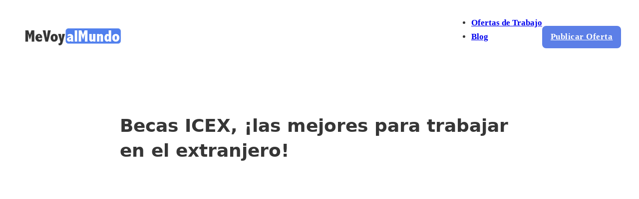

--- FILE ---
content_type: text/html; charset=UTF-8
request_url: https://mevoyalmundo.com/becas-icex/
body_size: 33316
content:
<!DOCTYPE html><html lang="es" prefix="og: https://ogp.me/ns#"><head><script data-no-optimize="1">var litespeed_docref=sessionStorage.getItem("litespeed_docref");litespeed_docref&&(Object.defineProperty(document,"referrer",{get:function(){return litespeed_docref}}),sessionStorage.removeItem("litespeed_docref"));</script> <meta charset="UTF-8"><meta name="viewport" content="width=device-width, initial-scale=1">
 <script id="google_gtagjs-js-consent-mode-data-layer" type="litespeed/javascript">window.dataLayer=window.dataLayer||[];function gtag(){dataLayer.push(arguments)}
gtag('consent','default',{"ad_personalization":"denied","ad_storage":"denied","ad_user_data":"denied","analytics_storage":"denied","functionality_storage":"denied","security_storage":"denied","personalization_storage":"denied","region":["AT","BE","BG","CH","CY","CZ","DE","DK","EE","ES","FI","FR","GB","GR","HR","HU","IE","IS","IT","LI","LT","LU","LV","MT","NL","NO","PL","PT","RO","SE","SI","SK"],"wait_for_update":500});window._googlesitekitConsentCategoryMap={"statistics":["analytics_storage"],"marketing":["ad_storage","ad_user_data","ad_personalization"],"functional":["functionality_storage","security_storage"],"preferences":["personalization_storage"]};window._googlesitekitConsents={"ad_personalization":"denied","ad_storage":"denied","ad_user_data":"denied","analytics_storage":"denied","functionality_storage":"denied","security_storage":"denied","personalization_storage":"denied","region":["AT","BE","BG","CH","CY","CZ","DE","DK","EE","ES","FI","FR","GB","GR","HR","HU","IE","IS","IT","LI","LT","LU","LV","MT","NL","NO","PL","PT","RO","SE","SI","SK"],"wait_for_update":500}</script> <title>Becas ICEX, ¡las mejores para trabajar en el extranjero! - MeVoyalMundo</title><meta name="description" content="¡Ya ha salido la nueva convocatoria para las Becas ICEX 2022!"/><meta name="robots" content="follow, index, max-snippet:-1, max-video-preview:-1, max-image-preview:large"/><link rel="canonical" href="https://mevoyalmundo.com/becas-icex/" /><meta property="og:locale" content="es_ES" /><meta property="og:type" content="article" /><meta property="og:title" content="Becas ICEX, ¡las mejores para trabajar en el extranjero! - MeVoyalMundo" /><meta property="og:description" content="¡Ya ha salido la nueva convocatoria para las Becas ICEX 2022!" /><meta property="og:url" content="https://mevoyalmundo.com/becas-icex/" /><meta property="og:site_name" content="MeVoyalMundo" /><meta property="article:tag" content="becas" /><meta property="article:section" content="Formación" /><meta property="og:image" content="https://mevoyalmundo.com/wp-content/uploads/2025/07/becas-icex.jpg" /><meta property="og:image:secure_url" content="https://mevoyalmundo.com/wp-content/uploads/2025/07/becas-icex.jpg" /><meta property="og:image:width" content="1170" /><meta property="og:image:height" content="720" /><meta property="og:image:alt" content="Becas ICEX" /><meta property="og:image:type" content="image/jpeg" /><meta property="article:published_time" content="2022-03-16T16:00:32+01:00" /><meta name="twitter:card" content="summary_large_image" /><meta name="twitter:title" content="Becas ICEX, ¡las mejores para trabajar en el extranjero! - MeVoyalMundo" /><meta name="twitter:description" content="¡Ya ha salido la nueva convocatoria para las Becas ICEX 2022!" /><meta name="twitter:image" content="https://mevoyalmundo.com/wp-content/uploads/2025/07/becas-icex.jpg" /><meta name="twitter:label1" content="Escrito por" /><meta name="twitter:data1" content="Andrés N." /><meta name="twitter:label2" content="Tiempo de lectura" /><meta name="twitter:data2" content="3 minutos" /> <script type="application/ld+json" class="rank-math-schema-pro">{"@context":"https://schema.org","@graph":[{"@type":"Organization","@id":"https://mevoyalmundo.com/#organization","name":"MeVoyalMundo","url":"https://mevoyalmundo.com","logo":{"@type":"ImageObject","@id":"https://mevoyalmundo.com/#logo","url":"https://mevoyalmundo.com/wp-content/uploads/2025/06/cropped-mevoyalmundo-logo-negro.png","contentUrl":"https://mevoyalmundo.com/wp-content/uploads/2025/06/cropped-mevoyalmundo-logo-negro.png","caption":"MeVoyalMundo","inLanguage":"es","width":"570","height":"120"}},{"@type":"WebSite","@id":"https://mevoyalmundo.com/#website","url":"https://mevoyalmundo.com","name":"MeVoyalMundo","alternateName":"Trabajar por el Mundo","publisher":{"@id":"https://mevoyalmundo.com/#organization"},"inLanguage":"es"},{"@type":"ImageObject","@id":"https://mevoyalmundo.com/wp-content/uploads/2025/07/becas-icex.jpg","url":"https://mevoyalmundo.com/wp-content/uploads/2025/07/becas-icex.jpg","width":"1170","height":"720","caption":"Becas ICEX","inLanguage":"es"},{"@type":"WebPage","@id":"https://mevoyalmundo.com/becas-icex/#webpage","url":"https://mevoyalmundo.com/becas-icex/","name":"Becas ICEX, \u00a1las mejores para trabajar en el extranjero! - MeVoyalMundo","datePublished":"2022-03-16T16:00:32+01:00","dateModified":"2022-03-16T16:00:32+01:00","isPartOf":{"@id":"https://mevoyalmundo.com/#website"},"primaryImageOfPage":{"@id":"https://mevoyalmundo.com/wp-content/uploads/2025/07/becas-icex.jpg"},"inLanguage":"es"},{"@type":"Person","@id":"https://mevoyalmundo.com/author/andr3sn/","name":"Andr\u00e9s N.","url":"https://mevoyalmundo.com/author/andr3sn/","image":{"@type":"ImageObject","@id":"https://mevoyalmundo.com/wp-content/litespeed/avatar/3a05770e67f206c346d7a3e8e80770ab.jpg?ver=1769192923","url":"https://mevoyalmundo.com/wp-content/litespeed/avatar/3a05770e67f206c346d7a3e8e80770ab.jpg?ver=1769192923","caption":"Andr\u00e9s N.","inLanguage":"es"},"sameAs":["https://mevoyalmundo.com/sobre-mi/"],"worksFor":{"@id":"https://mevoyalmundo.com/#organization"}},{"@type":"BlogPosting","headline":"Becas ICEX, \u00a1las mejores para trabajar en el extranjero! - MeVoyalMundo","datePublished":"2022-03-16T16:00:32+01:00","dateModified":"2022-03-16T16:00:32+01:00","articleSection":"Formaci\u00f3n","author":{"@id":"https://mevoyalmundo.com/author/andr3sn/","name":"Andr\u00e9s N."},"publisher":{"@id":"https://mevoyalmundo.com/#organization"},"description":"\u00a1Ya ha salido la nueva convocatoria para las Becas ICEX 2022!","name":"Becas ICEX, \u00a1las mejores para trabajar en el extranjero! - MeVoyalMundo","@id":"https://mevoyalmundo.com/becas-icex/#richSnippet","isPartOf":{"@id":"https://mevoyalmundo.com/becas-icex/#webpage"},"image":{"@id":"https://mevoyalmundo.com/wp-content/uploads/2025/07/becas-icex.jpg"},"inLanguage":"es","mainEntityOfPage":{"@id":"https://mevoyalmundo.com/becas-icex/#webpage"}}]}</script> <link rel='dns-prefetch' href='//www.googletagmanager.com' /><link rel='dns-prefetch' href='//fonts.googleapis.com' /><link rel='dns-prefetch' href='//pagead2.googlesyndication.com' /><link rel='dns-prefetch' href='//fundingchoicesmessages.google.com' /><link rel="alternate" type="application/rss+xml" title="MeVoyalMundo &raquo; Feed" href="https://mevoyalmundo.com/feed/" /><link rel="alternate" type="application/rss+xml" title="MeVoyalMundo &raquo; Feed de los comentarios" href="https://mevoyalmundo.com/comments/feed/" /><link rel="alternate" type="application/rss+xml" title="MeVoyalMundo &raquo; Comentario Becas ICEX, ¡las mejores para trabajar en el extranjero! del feed" href="https://mevoyalmundo.com/becas-icex/feed/" /><link rel="alternate" title="oEmbed (JSON)" type="application/json+oembed" href="https://mevoyalmundo.com/wp-json/oembed/1.0/embed?url=https%3A%2F%2Fmevoyalmundo.com%2Fbecas-icex%2F" /><link rel="alternate" title="oEmbed (XML)" type="text/xml+oembed" href="https://mevoyalmundo.com/wp-json/oembed/1.0/embed?url=https%3A%2F%2Fmevoyalmundo.com%2Fbecas-icex%2F&#038;format=xml" />
<script id="mevoy-ready" type="litespeed/javascript">window.advanced_ads_ready=function(e,a){a=a||"complete";var d=function(e){return"interactive"===a?"loading"!==e:"complete"===e};d(document.readyState)?e():document.addEventListener("readystatechange",(function(a){d(a.target.readyState)&&e()}),{once:"interactive"===a})},window.advanced_ads_ready_queue=window.advanced_ads_ready_queue||[]</script> <link rel="preconnect" href="https://fonts.gstatic.com/" crossorigin><style id='wp-img-auto-sizes-contain-inline-css'>img:is([sizes=auto i],[sizes^="auto," i]){contain-intrinsic-size:3000px 1500px}
/*# sourceURL=wp-img-auto-sizes-contain-inline-css */</style><style id="litespeed-ccss">ul{box-sizing:border-box}:root{--wp--preset--font-size--normal:16px;--wp--preset--font-size--huge:42px}:root{--wp--preset--aspect-ratio--square:1;--wp--preset--aspect-ratio--4-3:4/3;--wp--preset--aspect-ratio--3-4:3/4;--wp--preset--aspect-ratio--3-2:3/2;--wp--preset--aspect-ratio--2-3:2/3;--wp--preset--aspect-ratio--16-9:16/9;--wp--preset--aspect-ratio--9-16:9/16;--wp--preset--color--black:#000000;--wp--preset--color--cyan-bluish-gray:#abb8c3;--wp--preset--color--white:#ffffff;--wp--preset--color--pale-pink:#f78da7;--wp--preset--color--vivid-red:#cf2e2e;--wp--preset--color--luminous-vivid-orange:#ff6900;--wp--preset--color--luminous-vivid-amber:#fcb900;--wp--preset--color--light-green-cyan:#7bdcb5;--wp--preset--color--vivid-green-cyan:#00d084;--wp--preset--color--pale-cyan-blue:#8ed1fc;--wp--preset--color--vivid-cyan-blue:#0693e3;--wp--preset--color--vivid-purple:#9b51e0;--wp--preset--gradient--vivid-cyan-blue-to-vivid-purple:linear-gradient(135deg,rgba(6,147,227,1) 0%,rgb(155,81,224) 100%);--wp--preset--gradient--light-green-cyan-to-vivid-green-cyan:linear-gradient(135deg,rgb(122,220,180) 0%,rgb(0,208,130) 100%);--wp--preset--gradient--luminous-vivid-amber-to-luminous-vivid-orange:linear-gradient(135deg,rgba(252,185,0,1) 0%,rgba(255,105,0,1) 100%);--wp--preset--gradient--luminous-vivid-orange-to-vivid-red:linear-gradient(135deg,rgba(255,105,0,1) 0%,rgb(207,46,46) 100%);--wp--preset--gradient--very-light-gray-to-cyan-bluish-gray:linear-gradient(135deg,rgb(238,238,238) 0%,rgb(169,184,195) 100%);--wp--preset--gradient--cool-to-warm-spectrum:linear-gradient(135deg,rgb(74,234,220) 0%,rgb(151,120,209) 20%,rgb(207,42,186) 40%,rgb(238,44,130) 60%,rgb(251,105,98) 80%,rgb(254,248,76) 100%);--wp--preset--gradient--blush-light-purple:linear-gradient(135deg,rgb(255,206,236) 0%,rgb(152,150,240) 100%);--wp--preset--gradient--blush-bordeaux:linear-gradient(135deg,rgb(254,205,165) 0%,rgb(254,45,45) 50%,rgb(107,0,62) 100%);--wp--preset--gradient--luminous-dusk:linear-gradient(135deg,rgb(255,203,112) 0%,rgb(199,81,192) 50%,rgb(65,88,208) 100%);--wp--preset--gradient--pale-ocean:linear-gradient(135deg,rgb(255,245,203) 0%,rgb(182,227,212) 50%,rgb(51,167,181) 100%);--wp--preset--gradient--electric-grass:linear-gradient(135deg,rgb(202,248,128) 0%,rgb(113,206,126) 100%);--wp--preset--gradient--midnight:linear-gradient(135deg,rgb(2,3,129) 0%,rgb(40,116,252) 100%);--wp--preset--font-size--small:13px;--wp--preset--font-size--medium:20px;--wp--preset--font-size--large:36px;--wp--preset--font-size--x-large:42px;--wp--preset--spacing--20:0.44rem;--wp--preset--spacing--30:0.67rem;--wp--preset--spacing--40:1rem;--wp--preset--spacing--50:1.5rem;--wp--preset--spacing--60:2.25rem;--wp--preset--spacing--70:3.38rem;--wp--preset--spacing--80:5.06rem;--wp--preset--shadow--natural:6px 6px 9px rgba(0, 0, 0, 0.2);--wp--preset--shadow--deep:12px 12px 50px rgba(0, 0, 0, 0.4);--wp--preset--shadow--sharp:6px 6px 0px rgba(0, 0, 0, 0.2);--wp--preset--shadow--outlined:6px 6px 0px -3px rgba(255, 255, 255, 1), 6px 6px rgba(0, 0, 0, 1);--wp--preset--shadow--crisp:6px 6px 0px rgba(0, 0, 0, 1)}:root{--bricks-vh:1vh;--bricks-color-primary:#ffd64f;--bricks-color-secondary:#fc5778;--bricks-text-dark:#212121;--bricks-text-medium:#616161;--bricks-text-light:#9e9e9e;--bricks-text-info:#00b0f4;--bricks-text-success:#11b76b;--bricks-text-warning:#ffa100;--bricks-text-danger:#fa4362;--bricks-bg-info:#e5f3ff;--bricks-bg-success:#e6f6ed;--bricks-bg-warning:#fff2d7;--bricks-bg-danger:#ffe6ec;--bricks-bg-dark:#263238;--bricks-bg-light:#f5f6f7;--bricks-border-color:#dddedf;--bricks-border-radius:4px;--bricks-tooltip-bg:#23282d;--bricks-tooltip-text:#eaecef}html{-ms-text-size-adjust:100%;-webkit-text-size-adjust:100%;line-height:1.15}body{margin:0}header,main,nav,section{display:block}img{border-style:none}button,input{font-family:sans-serif;font-size:100%;line-height:1.15;margin:0}button,input{overflow:visible}button{text-transform:none}button{-webkit-appearance:button}button::-moz-focus-inner{border-style:none;padding:0}button:-moz-focusring{outline:1px dotted ButtonText}::-webkit-file-upload-button{-webkit-appearance:button;font:inherit}.brxe-section{align-items:center;display:flex;flex-direction:column;margin-left:auto;margin-right:auto;width:100%}@media (max-width:767px){.brxe-section{flex-wrap:wrap}}.brxe-section.bricks-lazy-hidden{background-image:none!important}.brxe-container{align-items:flex-start;display:flex;flex-direction:column;margin-left:auto;margin-right:auto;width:1100px}@media (max-width:767px){.brxe-container{flex-wrap:wrap}}.brxe-container.bricks-lazy-hidden{background-image:none!important}.brxe-block{align-items:flex-start;display:flex;flex-direction:column;width:100%}@media (max-width:767px){.brxe-block{flex-wrap:wrap}}.brxe-block.bricks-lazy-hidden{background-image:none!important}[class*=brxe-]{max-width:100%}html{font-size:62.5%}*,:after,:before,html{box-sizing:border-box}:after,:before{outline:none}*{border-color:var(--bricks-border-color)}body{-webkit-font-smoothing:antialiased;-moz-osx-font-smoothing:grayscale;word-wrap:break-word;background-color:#fff;background-position:50%;color:#363636;font-family:-apple-system,"system-ui",Segoe UI,roboto,helvetica,arial,sans-serif,Apple Color Emoji,Segoe UI Emoji,Segoe UI Symbol;font-size:15px;line-height:1.7}.brx-body{display:flex;flex-direction:column;margin:0 auto;width:100%}:where(a){border-color:currentcolor;color:currentcolor;text-decoration:none}h1{margin:0;text-rendering:optimizelegibility}h4 a{color:currentcolor}h1{font-size:2.4em}h1{line-height:1.4}:where(p){margin:0 0 1.2em}img{height:auto;max-width:100%;outline:none;vertical-align:middle}button{border:none;outline:none;padding:0}button,input{font-family:inherit;text-align:inherit}input:not([type=submit]){border-style:solid;border-width:1px;box-shadow:none;color:currentcolor;font-size:inherit;line-height:40px;outline:none;padding:0 12px;width:100%}::placeholder{color:var(--bricks-border-color)}.skip-link{background:#000;border-bottom-right-radius:8px;color:#fff;font-weight:700;left:0;padding:5px 10px;position:fixed;top:0;transform:translateY(-102%);z-index:9999}#brx-content{flex:1;position:relative;width:100%}#brx-header{background-position:50%;background-size:cover;position:relative;width:100%}.bricks-button{align-items:center;border-width:0;display:inline-flex;gap:10px;justify-content:center;letter-spacing:.5px;padding:.5em 1em;text-align:center}.brxe-button{width:auto}:where(.brxe-image):before{border-radius:inherit}.brxe-logo{color:currentcolor;font-size:20px;font-weight:600;line-height:1}.brxe-logo img{display:block;height:auto;width:auto}:where(.brxe-nav-menu) ul{list-style-type:none;margin:0;padding:0}:where(.brxe-nav-menu) .bricks-nav-menu{display:flex;line-height:inherit;margin:0;padding:0}:where(.brxe-nav-menu) .bricks-nav-menu>li{margin:0 0 0 30px}:where(.brxe-nav-menu) .bricks-nav-menu li{position:relative}:where(.brxe-nav-menu) .bricks-nav-menu li:not(.brx-has-megamenu)>a{display:flex;width:100%}:where(.brxe-nav-menu) .bricks-mobile-menu-toggle{background-color:#fff0;display:none;height:16px;min-width:12px;position:relative;width:20px}:where(.brxe-nav-menu) .bricks-mobile-menu-toggle:before{bottom:0;content:"";left:0;position:absolute;right:0;top:0;z-index:1}:where(.brxe-nav-menu) .bricks-mobile-menu-toggle span{background-color:currentcolor;display:block;height:2px;position:absolute;right:0}:where(.brxe-nav-menu) .bricks-mobile-menu-toggle .bar-top{min-width:12px;top:0;width:20px}:where(.brxe-nav-menu) .bricks-mobile-menu-toggle .bar-center{min-width:12px;top:7px;width:20px}:where(.brxe-nav-menu) .bricks-mobile-menu-toggle .bar-bottom{min-width:12px;top:14px;width:20px}.brxe-nav-menu .bricks-mobile-menu-wrapper{bottom:0;color:#fff;display:flex;flex-direction:column;height:100vh;height:calc(var(--bricks-vh, 1vh)*100);left:0;position:fixed;right:auto;scrollbar-width:none;top:var(--wp-admin--admin-bar--height,0);visibility:hidden;width:300px;z-index:999}.brxe-nav-menu .bricks-mobile-menu-wrapper::-webkit-scrollbar{background:#fff0;height:0;width:0}.brxe-nav-menu .bricks-mobile-menu-wrapper:before{background-color:#23282d;background-size:cover;bottom:0;content:"";left:0;position:absolute;right:0;top:0;z-index:-1}.brxe-nav-menu .bricks-mobile-menu-wrapper.left{transform:translateX(-100%)}.brxe-nav-menu .bricks-mobile-menu-wrapper a{display:block;width:100%}.brxe-nav-menu .bricks-mobile-menu-wrapper li a{line-height:60px}.brxe-nav-menu .bricks-mobile-menu{overflow-y:scroll;position:relative;scrollbar-width:none}.brxe-nav-menu .bricks-mobile-menu::-webkit-scrollbar{background:#fff0;height:0;width:0}.brxe-nav-menu .bricks-mobile-menu>li>a{padding:0 30px}.brxe-nav-menu .bricks-mobile-menu-overlay{background-color:rgb(0 0 0/.25);bottom:0;left:0;opacity:0;position:fixed;right:0;top:0;visibility:hidden;z-index:-1}.brxe-post-comments #cancel-comment-reply-link{font-weight:400;opacity:.5}.brxe-post-content{width:100%}.bricks-background-primary{background-color:var(--bricks-color-primary)}:root{--min-viewport:360;--max-viewport:1600;--base-font:10;--clamp-unit:1vw}:root .bricks-background-primary{background-color:#5d7df5}:root *{border-color:#e0e0e0}:root{--bricks-color-224bc9:#f5f5f5;--bricks-color-bb74d1:#e0e0e0;--bricks-color-52dda2:#9e9e9e;--bricks-color-287bf5:#616161;--bricks-color-00aa6e:#424242;--bricks-color-6a4199:#212121;--bricks-color-3d6430:#ffeb3b;--bricks-color-0205e4:#ffc107;--bricks-color-aa7f31:#ff9800;--bricks-color-9fc021:#ff5722;--bricks-color-483425:#f44336;--bricks-color-fdfd0a:#9c27b0;--bricks-color-cde49d:#2196f3;--bricks-color-afff50:#03a9f4;--bricks-color-d01adb:#81D4FA;--bricks-color-4baa2f:#4caf50;--bricks-color-c3cd66:#8bc34a;--bricks-color-ef32d5:#cddc39;--bricks-color-zsowzj:#5c7fe7}#brxe-oglayj{width:230px}@media (max-width:767px){#brxe-gcvhoz .bricks-nav-menu-wrapper{display:none}#brxe-gcvhoz .bricks-mobile-menu-toggle{display:block}}#brxe-gcvhoz{font-size:17px;font-family:"Inter";font-weight:600}@media (max-width:478px){#brxe-gcvhoz{display:none}}@media (max-width:767px){#brxe-drevoz .bricks-nav-menu-wrapper{display:none}#brxe-drevoz .bricks-mobile-menu-toggle{display:block}}#brxe-drevoz{font-size:17px;font-family:"Inter";font-weight:600;display:none}@media (max-width:478px){#brxe-drevoz{display:block;margin-right:10px}}#brxe-npqqqg{background-color:var(--bricks-color-zsowzj);border-radius:8px;color:#fff;font-weight:800;font-size:17px;font-family:"Inter"}@media (max-width:478px){#brxe-npqqqg{display:none}}#brxe-amaglx{justify-content:flex-end;column-gap:25px;flex-direction:row;align-self:center!important;align-items:center}@media (max-width:478px){#brxe-amaglx{width:50px}}#brxe-tzmiyb{flex-direction:row;justify-content:space-between;align-items:center;width:100%;max-width:100%;padding-right:30px;padding-left:30px}@media (max-width:478px){#brxe-tzmiyb{display:flex;flex-direction:row;align-self:stretch!important;width:100%;align-items:stretch;padding-right:10px;padding-left:10px}}#brxe-tkylgw{margin-top:15px;margin-right:20px;margin-bottom:15px;margin-left:20px;width:98%;max-width:100%;position:relative}@media (max-width:478px){#brxe-tkylgw{width:95%}}#brxe-cqbnhr{text-align:left;margin-top:80px}#brxe-ixkkws{margin-top:30px;margin-bottom:30px;border-radius:20px}#brxe-hljiwg{font-size:18px}#brxe-vibqth{max-width:800px}@media (max-width:478px){#brxe-vibqth{padding-right:20px;padding-left:20px;max-width:100%}}@media (max-width:478px){#brxe-pfgirk{width:100%}}:root{--swiper-theme-color:#007aff}:root{--swiper-navigation-size:44px}:root{--jp-carousel-primary-color:#fff;--jp-carousel-primary-subtle-color:#999;--jp-carousel-bg-color:#000;--jp-carousel-bg-faded-color:#222;--jp-carousel-border-color:#3a3a3a}</style><link rel="preload" data-asynced="1" data-optimized="2" as="style" onload="this.onload=null;this.rel='stylesheet'" href="https://mevoyalmundo.com/wp-content/litespeed/ucss/574f2ffda7604c1e2a6e49cc38cc5fd6.css?ver=6fcc5" /><script data-optimized="1" type="litespeed/javascript" data-src="https://mevoyalmundo.com/wp-content/plugins/litespeed-cache/assets/js/css_async.min.js"></script> <style id='classic-theme-styles-inline-css'>/*! This file is auto-generated */
.wp-block-button__link{color:#fff;background-color:#32373c;border-radius:9999px;box-shadow:none;text-decoration:none;padding:calc(.667em + 2px) calc(1.333em + 2px);font-size:1.125em}.wp-block-file__button{background:#32373c;color:#fff;text-decoration:none}
/*# sourceURL=/wp-includes/css/classic-themes.min.css */</style><style id='wpgb-head-inline-css'>.wp-grid-builder:not(.wpgb-template),.wpgb-facet{opacity:0.01}.wpgb-facet fieldset{margin:0;padding:0;border:none;outline:none;box-shadow:none}.wpgb-facet fieldset:last-child{margin-bottom:40px;}.wpgb-facet fieldset legend.wpgb-sr-only{height:1px;width:1px}
/*# sourceURL=wpgb-head-inline-css */</style><style id='ez-toc-inline-css'>div#ez-toc-container .ez-toc-title {font-size: 150%;}div#ez-toc-container .ez-toc-title {font-weight: 500;}div#ez-toc-container ul li , div#ez-toc-container ul li a {font-size: 105%;}div#ez-toc-container ul li , div#ez-toc-container ul li a {font-weight: 500;}div#ez-toc-container nav ul ul li {font-size: 90%;}div#ez-toc-container {width: 100%;}.ez-toc-box-title {font-weight: bold; margin-bottom: 10px; text-align: center; text-transform: uppercase; letter-spacing: 1px; color: #666; padding-bottom: 5px;position:absolute;top:-4%;left:5%;background-color: inherit;transition: top 0.3s ease;}.ez-toc-box-title.toc-closed {top:-25%;}
.ez-toc-container-direction {direction: ltr;}.ez-toc-counter ul {direction: ltr;counter-reset: item ;}.ez-toc-counter nav ul li a::before {content: counter(item, circle) '  ';margin-right: .2em; counter-increment: item;flex-grow: 0;flex-shrink: 0;float: left; }.ez-toc-widget-direction {direction: ltr;}.ez-toc-widget-container ul {direction: ltr;counter-reset: item ;}.ez-toc-widget-container nav ul li a::before {content: counter(item, circle) '  ';margin-right: .2em; counter-increment: item;flex-grow: 0;flex-shrink: 0;float: left; }
/*# sourceURL=ez-toc-inline-css */</style><style id='mv-ofertas-card-inline-css'>.mv-ofertas-grid{display:grid;gap:18px}
  .mv-card{display:flex;gap:16px;align-items:flex-start;background:#fff;border:1px solid #eaeaea;border-radius:16px;padding:16px;box-shadow:0 4px 14px rgba(0,0,0,.06);transition:transform .15s ease,box-shadow .15s ease;text-decoration:none;color:inherit}
  .mv-card:hover{transform:translateY(-2px);box-shadow:0 8px 24px rgba(0,0,0,.08)}
  .mv-card:focus-visible{outline:3px solid rgba(0,0,0,.25);outline-offset:2px}
  .mv-card__img{flex:0 0 168px;max-width:168px;aspect-ratio:16/9;border-radius:12px;overflow:hidden;background:#f6f6f6}
  .mv-card__img img{width:100%;height:100%;object-fit:cover;display:block}
  .mv-card__body{min-width:0}
  .mv-card__title{margin:0 0 6px;font-weight:800;font-size:2.32rem;line-height:1.25}
  .mv-card:hover .mv-card__title{text-decoration:underline}
  .mv-card__excerpt{margin:0 0 10px;color:#5b6771;font-size:1.50rem;line-height:1.45}
  .mv-card__meta{display:flex;gap:18px;flex-wrap:wrap;color:#2b3a45;font-weight:600}
  .mv-card__meta span{display:flex;align-items:center;gap:6px}
  @media (max-width:780px){
    .mv-card{flex-direction:column}
    .mv-card__img{width:100%;max-width:none}
  }
/*# sourceURL=mv-ofertas-card-inline-css */</style><style id='bricks-frontend-inline-inline-css'>:root {--min-viewport: 360;--max-viewport: 1600;--base-font: 10;--clamp-unit: 1vw;}:where(:root) .bricks-color-primary {color: #5d7df5}:where(:root) .bricks-background-primary {background-color: #5d7df5}:where(:root) .bricks-color-secondary {color: #2f3542}:where(:root) .bricks-background-secondary {background-color: #2f3542}:where(:root) .bricks-color-light {color: #f7f9fa}:where(:root) .bricks-background-light {background-color: #f7f9fa}:where(:root) .bricks-color-dark {color: #2f3542}:where(:root) .bricks-background-dark {background-color: #2f3542}:where(:root) .bricks-color-muted {color: #8d93a0}:where(:root) .bricks-background-muted {background-color: #8d93a0}:where(:root) * {border-color: #e0e0e0}:where(:root) .bricks-color-info {color: #5d7df5}:where(:root) .bricks-background-info {background-color: #5d7df5}:where(:root) .bricks-color-success {color: #1dd1a1}:where(:root) .bricks-background-success {background-color: #1dd1a1}:where(:root) .bricks-color-warning {color: #f9a825}:where(:root) .bricks-background-warning {background-color: #f9a825}:where(:root) .bricks-color-danger {color: #e53935}:where(:root) .bricks-background-danger {background-color: #e53935}:root {--bricks-color-224bc9: #f5f5f5;--bricks-color-bb74d1: #e0e0e0;--bricks-color-52dda2: #9e9e9e;--bricks-color-287bf5: #616161;--bricks-color-00aa6e: #424242;--bricks-color-6a4199: #212121;--bricks-color-3d6430: #ffeb3b;--bricks-color-0205e4: #ffc107;--bricks-color-aa7f31: #ff9800;--bricks-color-9fc021: #ff5722;--bricks-color-483425: #f44336;--bricks-color-fdfd0a: #9c27b0;--bricks-color-cde49d: #2196f3;--bricks-color-afff50: #03a9f4;--bricks-color-d01adb: #81D4FA;--bricks-color-4baa2f: #4caf50;--bricks-color-c3cd66: #8bc34a;--bricks-color-ef32d5: #cddc39;--bricks-color-zsowzj: #5c7fe7;}#brxe-oglayj .bricks-site-logo {width: 230px}#brxe-oglayj {display: flex; align-items: center}@layer bricks {@media (max-width: 767px) {#brxe-gcvhoz .bricks-nav-menu-wrapper { display: none; }#brxe-gcvhoz .bricks-mobile-menu-toggle { display: block; }}}#brxe-gcvhoz {font-size: 17px; font-family: "Inter"; font-weight: 600}@media (max-width: 478px) {#brxe-gcvhoz {display: none}}@layer bricks {@media (max-width: 767px) {#brxe-drevoz .bricks-nav-menu-wrapper { display: none; }#brxe-drevoz .bricks-mobile-menu-toggle { display: block; }}}#brxe-drevoz {font-size: 17px; font-family: "Inter"; font-weight: 600; display: none}@media (max-width: 478px) {#brxe-drevoz {display: block; margin-right: 10px}}#brxe-npqqqg {background-color: var(--bricks-color-zsowzj); border-radius: 8px; color: #ffffff; font-weight: 800; font-size: 17px; font-family: "Inter"}#brxe-npqqqg:hover {background-color: var(--bricks-color-00aa6e)}@media (max-width: 478px) {#brxe-npqqqg {display: none}}#brxe-amaglx {justify-content: flex-end; column-gap: 25px; flex-direction: row; align-self: center !important; align-items: center}@media (max-width: 478px) {#brxe-amaglx {width: 50px}}#brxe-tzmiyb {flex-direction: row; justify-content: space-between; align-items: center; width: 100%; max-width: 100%; padding-right: 30px; padding-left: 30px}@media (max-width: 478px) {#brxe-tzmiyb {display: flex; flex-direction: row; align-self: stretch !important; width: 100%; align-items: stretch; padding-right: 10px; padding-left: 10px}}#brxe-tkylgw {margin-top: 15px; margin-right: 20px; margin-bottom: 15px; margin-left: 20px; width: 98%; max-width: 100%; position: relative}@media (max-width: 478px) {#brxe-tkylgw {width: 95%}}#brxe-cqbnhr {text-align: left; margin-top: 80px}#brxe-ixkkws {margin-top: 30px; margin-bottom: 30px; border-radius: 20px}#brxe-flizme {border-radius: 10px}@media (max-width: 478px) {#brxe-flizme {display: none}}#brxe-grlpgp {display: none}@media (max-width: 478px) {#brxe-grlpgp {display: block; border-radius: 10px}}#brxe-huhmeb {align-self: flex-end; margin-top: 20px; margin-bottom: 20px}#brxe-huhmeb .avatar {height: 35px; width: 35px}#brxe-huhmeb .author-name {font-size: 24px}#brxe-hljiwg {font-size: 20px; margin-bottom: 40px}#brxe-nsqvxa {display: none}@media (max-width: 478px) {#brxe-nsqvxa {display: block; border-radius: 10px}}#brxe-zmopds {border-radius: 10px}@media (max-width: 478px) {#brxe-zmopds {display: none}}#brxe-jcluhy {margin-top: 40px}#brxe-jcluhy .bricks-button {background-color: var(--bricks-color-zsowzj); color: #ffffff; font-size: 18px; font-weight: 600; border-radius: 15px}#brxe-jcluhy .bricks-button:hover {background-color: var(--bricks-color-00aa6e)}#brxe-vibqth {max-width: 800px}@media (max-width: 478px) {#brxe-vibqth {padding-right: 20px; padding-left: 20px; max-width: 100%}}@media (max-width: 478px) {#brxe-pfgirk {width: 100%}}#brxe-fsmyvi {font-size: 24px; font-family: "Inter"; font-weight: 700; color: var(--bricks-color-zsowzj); margin-bottom: 20px}#brxe-mabnoq {font-size: 24px; font-family: "Inter"; font-weight: 700; color: var(--bricks-color-zsowzj); margin-bottom: 20px}#brxe-btkjrv {text-align: center}#brxe-lqozsf {font-size: 24px; font-family: "Inter"; font-weight: 700; color: var(--bricks-color-zsowzj); margin-bottom: 20px}#brxe-inswrq .bricks-site-logo {width: 180px}#brxe-inswrq {align-self: flex-start; margin-top: 5px; margin-bottom: 25px}#brxe-weuklu li.has-link a, #brxe-weuklu li.no-link {padding-top: 15px; padding-right: 25px; padding-left: 0; color: #ffffff}#brxe-weuklu .repeater-item:nth-child(1) {background-color: #ffffff}#brxe-weuklu .repeater-item:nth-child(1).has-link a {color: var(--bricks-color-00aa6e)}#brxe-weuklu .repeater-item:nth-child(1).no-link {color: var(--bricks-color-00aa6e)}#brxe-weuklu .repeater-item:nth-child(1) .icon {font-size: 32px}#brxe-weuklu .repeater-item:nth-child(2) {background-color: #ffffff}#brxe-weuklu .repeater-item:nth-child(2) .icon {color: var(--bricks-color-00aa6e)}#brxe-weuklu .repeater-item:nth-child(3) {background-color: #ffffff}#brxe-weuklu .repeater-item:nth-child(3).has-link a {color: var(--bricks-color-00aa6e)}#brxe-weuklu .repeater-item:nth-child(3).no-link {color: var(--bricks-color-00aa6e)}#brxe-weuklu {gap: 0px}#brxe-weuklu .icon {font-size: 40px}#brxe-weuklu svg {height: 40px; width: auto}#brxe-ybnilc li.has-link a, #brxe-ybnilc li.no-link {padding-top: 0; padding-right: 25px; padding-bottom: 0; padding-left: 0; color: #ffffff}#brxe-ybnilc .repeater-item:nth-child(1) {background-color: #ffffff}#brxe-ybnilc .repeater-item:nth-child(1).has-link a {color: var(--bricks-color-00aa6e)}#brxe-ybnilc .repeater-item:nth-child(1).no-link {color: var(--bricks-color-00aa6e)}#brxe-ybnilc .repeater-item:nth-child(2) {background-color: #ffffff}#brxe-ybnilc .repeater-item:nth-child(2) .icon {color: var(--bricks-color-00aa6e)}#brxe-ybnilc .repeater-item:nth-child(3) {background-color: #ffffff}#brxe-ybnilc .repeater-item:nth-child(3) .icon {color: var(--bricks-color-00aa6e)}#brxe-ybnilc {gap: 0px}#brxe-ybnilc .icon {font-size: 40px}#brxe-ybnilc svg {height: 40px; width: auto}#brxe-stmgiz {display: flex; grid-auto-flow: column; grid-gap: 40px; grid-template-columns: repeat(auto-fit, minmax(220px, 1fr)); flex-direction: row; padding-right: 15px; padding-left: 15px}@media (max-width: 991px) {#brxe-stmgiz {padding-right: 20px; padding-left: 20px}}@media (max-width: 767px) {#brxe-stmgiz {flex-direction: row; padding-right: 25px; padding-left: 20px}}@media (max-width: 478px) {#brxe-stmgiz {padding-right: 25px; padding-left: 20px}}#brxe-ymnkuy {color: #424242; font-family: "Inter"; font-size: 16px}#brxe-lmfbxp {color: #424242; font-family: "Inter"; font-size: 16px; padding-left: 0}#brxe-dfphtb {color: #424242; font-family: "Inter"; font-size: 16px}#brxe-uiztki {border-top: 1px solid #e0e0e0; margin-top: 40px; padding-top: 30px; flex-direction: row; align-self: center !important; justify-content: center}#brxe-ccworb {padding-top: 30px; padding-bottom: 5px; border-top: 1px solid var(--bricks-color-bb74d1); margin-top: 60px}  body.single-post .brxe-post-content a { color: #007BFF; text-decoration: none; transition: all 0.2s ease-in-out; } body.single-post .brxe-post-content a:hover, body.single-post .brxe-post-content a:focus { color: #0056b3; text-decoration: underline; }  body.single-post .brxe-post-content h2 { margin-top: 1.5em; } body.single-post .brxe-post-content h3 { margin-top: 1.5em; } body.single-post .brxe-post-content h4 { margin-top: 1.5em; }  body.single-post .brxe-post-content ul li, body.single-post .brxe-post-content ol li { padding-bottom: 0.75em; }   #brxe-zpekdh img { border-radius: 12px;  }       .enlaces-pie-pagina {  color: #303030;  text-decoration: none;  transition: color 0.2s;   display: block;  line-height: 1.6;  margin-bottom: 10px;  padding-top: 4px;  padding-bottom: 4px;  }  .enlaces-pie-pagina:hover { color: #3498db;  text-decoration: underline; }  #ez-toc-container { border: 3px solid #090909; border-radius: 20px; padding: 25px; }   body #ez-toc-container p.ez-toc-title {  display: block !important; font-size: 2.3em !important; font-weight: bold !important; margin-bottom: 15px !important; margin-top: 0 !important; }
/*# sourceURL=bricks-frontend-inline-inline-css */</style> <script type="litespeed/javascript" data-src="https://mevoyalmundo.com/wp-includes/js/jquery/jquery.min.js" id="jquery-core-js"></script> <script id="advanced-ads-advanced-js-js-extra" type="litespeed/javascript">var advads_options={"blog_id":"1","privacy":{"enabled":!1,"state":"not_needed"}}</script> 
 <script type="litespeed/javascript" data-src="https://www.googletagmanager.com/gtag/js?id=GT-578VZ7R" id="google_gtagjs-js"></script> <script id="google_gtagjs-js-after" type="litespeed/javascript">window.dataLayer=window.dataLayer||[];function gtag(){dataLayer.push(arguments)}
gtag("set","linker",{"domains":["mevoyalmundo.com"]});gtag("js",new Date());gtag("set","developer_id.dZTNiMT",!0);gtag("config","GT-578VZ7R");window._googlesitekit=window._googlesitekit||{};window._googlesitekit.throttledEvents=[];window._googlesitekit.gtagEvent=(name,data)=>{var key=JSON.stringify({name,data});if(!!window._googlesitekit.throttledEvents[key]){return}window._googlesitekit.throttledEvents[key]=!0;setTimeout(()=>{delete window._googlesitekit.throttledEvents[key]},5);gtag("event",name,{...data,event_source:"site-kit"})}</script> <link rel="https://api.w.org/" href="https://mevoyalmundo.com/wp-json/" /><link rel="alternate" title="JSON" type="application/json" href="https://mevoyalmundo.com/wp-json/wp/v2/posts/1973" /><link rel="EditURI" type="application/rsd+xml" title="RSD" href="https://mevoyalmundo.com/xmlrpc.php?rsd" /><meta name="generator" content="WordPress 6.9" /><link rel='shortlink' href='https://mevoyalmundo.com/?p=1973' /><style type="text/css">.aawp .aawp-tb__row--highlight{background-color:#256aaf;}.aawp .aawp-tb__row--highlight{color:#fff;}.aawp .aawp-tb__row--highlight a{color:#fff;}</style><meta name="generator" content="Site Kit by Google 1.170.0" /><noscript><style>.wp-grid-builder .wpgb-card.wpgb-card-hidden .wpgb-card-wrapper{opacity:1!important;visibility:visible!important;transform:none!important}.wpgb-facet {opacity:1!important;pointer-events:auto!important}.wpgb-facet *:not(.wpgb-pagination-facet){display:none}</style></noscript><style>img#wpstats{display:none}</style> <script type="litespeed/javascript">var advadsCfpQueue=[];var advadsCfpAd=function(adID){if('undefined'==typeof advadsProCfp){advadsCfpQueue.push(adID)}else{advadsProCfp.addElement(adID)}}</script> <meta name="google-adsense-platform-account" content="ca-host-pub-2644536267352236"><meta name="google-adsense-platform-domain" content="sitekit.withgoogle.com"> <script type="litespeed/javascript" data-src="https://pagead2.googlesyndication.com/pagead/js/adsbygoogle.js?client=ca-pub-5165756796483296&amp;host=ca-host-pub-2644536267352236" crossorigin="anonymous"></script>  <script type="litespeed/javascript" data-src="https://fundingchoicesmessages.google.com/i/pub-5165756796483296?ers=1"></script><script type="litespeed/javascript">(function(){function signalGooglefcPresent(){if(!window.frames.googlefcPresent){if(document.body){const iframe=document.createElement('iframe');iframe.style='width: 0; height: 0; border: none; z-index: -1000; left: -1000px; top: -1000px;';iframe.style.display='none';iframe.name='googlefcPresent';document.body.appendChild(iframe)}else{setTimeout(signalGooglefcPresent,0)}}}signalGooglefcPresent()})()</script>  <script type="litespeed/javascript">(function(){'use strict';function aa(a){var b=0;return function(){return b<a.length?{done:!1,value:a[b++]}:{done:!0}}}var ba=typeof Object.defineProperties=="function"?Object.defineProperty:function(a,b,c){if(a==Array.prototype||a==Object.prototype)return a;a[b]=c.value;return a};function ca(a){a=["object"==typeof globalThis&&globalThis,a,"object"==typeof window&&window,"object"==typeof self&&self,"object"==typeof global&&global];for(var b=0;b<a.length;++b){var c=a[b];if(c&&c.Math==Math)return c}throw Error("Cannot find global object");}var da=ca(this);function l(a,b){if(b)a:{var c=da;a=a.split(".");for(var d=0;d<a.length-1;d++){var e=a[d];if(!(e in c))break a;c=c[e]}a=a[a.length-1];d=c[a];b=b(d);b!=d&&b!=null&&ba(c,a,{configurable:!0,writable:!0,value:b})}}
function ea(a){return a.raw=a}function n(a){var b=typeof Symbol!="undefined"&&Symbol.iterator&&a[Symbol.iterator];if(b)return b.call(a);if(typeof a.length=="number")return{next:aa(a)};throw Error(String(a)+" is not an iterable or ArrayLike")}function fa(a){for(var b,c=[];!(b=a.next()).done;)c.push(b.value);return c}var ha=typeof Object.create=="function"?Object.create:function(a){function b(){}b.prototype=a;return new b},p;if(typeof Object.setPrototypeOf=="function")p=Object.setPrototypeOf;else{var q;a:{var ja={a:!0},ka={};try{ka.__proto__=ja;q=ka.a;break a}catch(a){}q=!1}p=q?function(a,b){a.__proto__=b;if(a.__proto__!==b)throw new TypeError(a+" is not extensible");return a}:null}var la=p;function t(a,b){a.prototype=ha(b.prototype);a.prototype.constructor=a;if(la)la(a,b);else for(var c in b)if(c!="prototype")if(Object.defineProperties){var d=Object.getOwnPropertyDescriptor(b,c);d&&Object.defineProperty(a,c,d)}else a[c]=b[c];a.A=b.prototype}function ma(){for(var a=Number(this),b=[],c=a;c<arguments.length;c++)b[c-a]=arguments[c];return b}l("Object.is",function(a){return a?a:function(b,c){return b===c?b!==0||1/b===1/c:b!==b&&c!==c}});l("Array.prototype.includes",function(a){return a?a:function(b,c){var d=this;d instanceof String&&(d=String(d));var e=d.length;c=c||0;for(c<0&&(c=Math.max(c+e,0));c<e;c++){var f=d[c];if(f===b||Object.is(f,b))return!0}return!1}});l("String.prototype.includes",function(a){return a?a:function(b,c){if(this==null)throw new TypeError("The 'this' value for String.prototype.includes must not be null or undefined");if(b instanceof RegExp)throw new TypeError("First argument to String.prototype.includes must not be a regular expression");return this.indexOf(b,c||0)!==-1}});l("Number.MAX_SAFE_INTEGER",function(){return 9007199254740991});l("Number.isFinite",function(a){return a?a:function(b){return typeof b!=="number"?!1:!isNaN(b)&&b!==Infinity&&b!==-Infinity}});l("Number.isInteger",function(a){return a?a:function(b){return Number.isFinite(b)?b===Math.floor(b):!1}});l("Number.isSafeInteger",function(a){return a?a:function(b){return Number.isInteger(b)&&Math.abs(b)<=Number.MAX_SAFE_INTEGER}});l("Math.trunc",function(a){return a?a:function(b){b=Number(b);if(isNaN(b)||b===Infinity||b===-Infinity||b===0)return b;var c=Math.floor(Math.abs(b));return b<0?-c:c}});var u=this||self;function v(a,b){a:{var c=["CLOSURE_FLAGS"];for(var d=u,e=0;e<c.length;e++)if(d=d[c[e]],d==null){c=null;break a}c=d}a=c&&c[a];return a!=null?a:b}function w(a){return a};function na(a){u.setTimeout(function(){throw a},0)};var oa=v(610401301,!1),pa=v(188588736,!0),qa=v(645172343,v(1,!0));var x,ra=u.navigator;x=ra?ra.userAgentData||null:null;function z(a){return oa?x?x.brands.some(function(b){return(b=b.brand)&&b.indexOf(a)!=-1}):!1:!1}function A(a){var b;a:{if(b=u.navigator)if(b=b.userAgent)break a;b=""}return b.indexOf(a)!=-1};function B(){return oa?!!x&&x.brands.length>0:!1}function C(){return B()?z("Chromium"):(A("Chrome")||A("CriOS"))&&!(B()?0:A("Edge"))||A("Silk")};var sa=B()?!1:A("Trident")||A("MSIE");!A("Android")||C();C();A("Safari")&&(C()||(B()?0:A("Coast"))||(B()?0:A("Opera"))||(B()?0:A("Edge"))||(B()?z("Microsoft Edge"):A("Edg/"))||B()&&z("Opera"));var ta={},D=null;var ua=typeof Uint8Array!=="undefined",va=!sa&&typeof btoa==="function";var wa;function E(){return typeof BigInt==="function"};var F=typeof Symbol==="function"&&typeof Symbol()==="symbol";function xa(a){return typeof Symbol==="function"&&typeof Symbol()==="symbol"?Symbol():a}var G=xa(),ya=xa("2ex");var za=F?function(a,b){a[G]|=b}:function(a,b){a.g!==void 0?a.g|=b:Object.defineProperties(a,{g:{value:b,configurable:!0,writable:!0,enumerable:!1}})},H=F?function(a){return a[G]|0}:function(a){return a.g|0},I=F?function(a){return a[G]}:function(a){return a.g},J=F?function(a,b){a[G]=b}:function(a,b){a.g!==void 0?a.g=b:Object.defineProperties(a,{g:{value:b,configurable:!0,writable:!0,enumerable:!1}})};function Aa(a,b){J(b,(a|0)&-14591)}function Ba(a,b){J(b,(a|34)&-14557)};var K={},Ca={};function Da(a){return!(!a||typeof a!=="object"||a.g!==Ca)}function Ea(a){return a!==null&&typeof a==="object"&&!Array.isArray(a)&&a.constructor===Object}function L(a,b,c){if(!Array.isArray(a)||a.length)return!1;var d=H(a);if(d&1)return!0;if(!(b&&(Array.isArray(b)?b.includes(c):b.has(c))))return!1;J(a,d|1);return!0};var M=0,N=0;function Fa(a){var b=a>>>0;M=b;N=(a-b)/4294967296>>>0}function Ga(a){if(a<0){Fa(-a);var b=n(Ha(M,N));a=b.next().value;b=b.next().value;M=a>>>0;N=b>>>0}else Fa(a)}function Ia(a,b){b>>>=0;a>>>=0;if(b<=2097151)var c=""+(4294967296*b+a);else E()?c=""+(BigInt(b)<<BigInt(32)|BigInt(a)):(c=(a>>>24|b<<8)&16777215,b=b>>16&65535,a=(a&16777215)+c*6777216+b*6710656,c+=b*8147497,b*=2,a>=1E7&&(c+=a/1E7>>>0,a%=1E7),c>=1E7&&(b+=c/1E7>>>0,c%=1E7),c=b+Ja(c)+Ja(a));return c}
function Ja(a){a=String(a);return"0000000".slice(a.length)+a}function Ha(a,b){b=~b;a?a=~a+1:b+=1;return[a,b]};var Ka=/^-?([1-9][0-9]*|0)(\.[0-9]+)?$/;var O;function La(a,b){O=b;a=new a(b);O=void 0;return a}
function P(a,b,c){a==null&&(a=O);O=void 0;if(a==null){var d=96;c?(a=[c],d|=512):a=[];b&&(d=d&-16760833|(b&1023)<<14)}else{if(!Array.isArray(a))throw Error("narr");d=H(a);if(d&2048)throw Error("farr");if(d&64)return a;d|=64;if(c&&(d|=512,c!==a[0]))throw Error("mid");a:{c=a;var e=c.length;if(e){var f=e-1;if(Ea(c[f])){d|=256;b=f-(+!!(d&512)-1);if(b>=1024)throw Error("pvtlmt");d=d&-16760833|(b&1023)<<14;break a}}if(b){b=Math.max(b,e-(+!!(d&512)-1));if(b>1024)throw Error("spvt");d=d&-16760833|(b&1023)<<14}}}J(a,d);return a};function Ma(a){switch(typeof a){case "number":return isFinite(a)?a:String(a);case "boolean":return a?1:0;case "object":if(a)if(Array.isArray(a)){if(L(a,void 0,0))return}else if(ua&&a!=null&&a instanceof Uint8Array){if(va){for(var b="",c=0,d=a.length-10240;c<d;)b+=String.fromCharCode.apply(null,a.subarray(c,c+=10240));b+=String.fromCharCode.apply(null,c?a.subarray(c):a);a=btoa(b)}else{b===void 0&&(b=0);if(!D){D={};c="ABCDEFGHIJKLMNOPQRSTUVWXYZabcdefghijklmnopqrstuvwxyz0123456789".split("");d=["+/=","+/","-_=","-_.","-_"];for(var e=0;e<5;e++){var f=c.concat(d[e].split(""));ta[e]=f;for(var g=0;g<f.length;g++){var h=f[g];D[h]===void 0&&(D[h]=g)}}}b=ta[b];c=Array(Math.floor(a.length/3));d=b[64]||"";for(e=f=0;f<a.length-2;f+=3){var k=a[f],m=a[f+1];h=a[f+2];g=b[k>>2];k=b[(k&3)<<4|m>>4];m=b[(m&15)<<2|h>>6];h=b[h&63];c[e++]=g+k+m+h}g=0;h=d;switch(a.length-f){case 2:g=a[f+1],h=b[(g&15)<<2]||d;case 1:a=a[f],c[e]=b[a>>2]+b[(a&3)<<4|g>>4]+h+d}a=c.join("")}return a}}return a};function Na(a,b,c){a=Array.prototype.slice.call(a);var d=a.length,e=b&256?a[d-1]:void 0;d+=e?-1:0;for(b=b&512?1:0;b<d;b++)a[b]=c(a[b]);if(e){b=a[b]={};for(var f in e)Object.prototype.hasOwnProperty.call(e,f)&&(b[f]=c(e[f]))}return a}function Oa(a,b,c,d,e){if(a!=null){if(Array.isArray(a))a=L(a,void 0,0)?void 0:e&&H(a)&2?a:Pa(a,b,c,d!==void 0,e);else if(Ea(a)){var f={},g;for(g in a)Object.prototype.hasOwnProperty.call(a,g)&&(f[g]=Oa(a[g],b,c,d,e));a=f}else a=b(a,d);return a}}
function Pa(a,b,c,d,e){var f=d||c?H(a):0;d=d?!!(f&32):void 0;a=Array.prototype.slice.call(a);for(var g=0;g<a.length;g++)a[g]=Oa(a[g],b,c,d,e);c&&c(f,a);return a}function Qa(a){return a.s===K?a.toJSON():Ma(a)};function Ra(a,b,c){c=c===void 0?Ba:c;if(a!=null){if(ua&&a instanceof Uint8Array)return b?a:new Uint8Array(a);if(Array.isArray(a)){var d=H(a);if(d&2)return a;b&&(b=d===0||!!(d&32)&&!(d&64||!(d&16)));return b?(J(a,(d|34)&-12293),a):Pa(a,Ra,d&4?Ba:c,!0,!0)}a.s===K&&(c=a.h,d=I(c),a=d&2?a:La(a.constructor,Sa(c,d,!0)));return a}}function Sa(a,b,c){var d=c||b&2?Ba:Aa,e=!!(b&32);a=Na(a,b,function(f){return Ra(f,e,d)});za(a,32|(c?2:0));return a};function Ta(a,b){a=a.h;return Ua(a,I(a),b)}function Va(a,b,c,d){b=d+(+!!(b&512)-1);if(!(b<0||b>=a.length||b>=c))return a[b]}
function Ua(a,b,c,d){if(c===-1)return null;var e=b>>14&1023||536870912;if(c>=e){if(b&256)return a[a.length-1][c]}else{var f=a.length;if(d&&b&256&&(d=a[f-1][c],d!=null)){if(Va(a,b,e,c)&&ya!=null){var g;a=(g=wa)!=null?g:wa={};g=a[ya]||0;g>=4||(a[ya]=g+1,g=Error(),g.__closure__error__context__984382||(g.__closure__error__context__984382={}),g.__closure__error__context__984382.severity="incident",na(g))}return d}return Va(a,b,e,c)}}
function Wa(a,b,c,d,e){var f=b>>14&1023||536870912;if(c>=f||e&&!qa){var g=b;if(b&256)e=a[a.length-1];else{if(d==null)return;e=a[f+(+!!(b&512)-1)]={};g|=256}e[c]=d;c<f&&(a[c+(+!!(b&512)-1)]=void 0);g!==b&&J(a,g)}else a[c+(+!!(b&512)-1)]=d,b&256&&(a=a[a.length-1],c in a&&delete a[c])}
function Xa(a,b){var c=Ya;var d=d===void 0?!1:d;var e=a.h;var f=I(e),g=Ua(e,f,b,d);if(g!=null&&typeof g==="object"&&g.s===K)c=g;else if(Array.isArray(g)){var h=H(g),k=h;k===0&&(k|=f&32);k|=f&2;k!==h&&J(g,k);c=new c(g)}else c=void 0;c!==g&&c!=null&&Wa(e,f,b,c,d);e=c;if(e==null)return e;a=a.h;f=I(a);f&2||(g=e,c=g.h,h=I(c),g=h&2?La(g.constructor,Sa(c,h,!1)):g,g!==e&&(e=g,Wa(a,f,b,e,d)));return e}function Za(a,b){a=Ta(a,b);return a==null||typeof a==="string"?a:void 0}
function $a(a,b){var c=c===void 0?0:c;a=Ta(a,b);if(a!=null)if(b=typeof a,b==="number"?Number.isFinite(a):b!=="string"?0:Ka.test(a))if(typeof a==="number"){if(a=Math.trunc(a),!Number.isSafeInteger(a)){Ga(a);b=M;var d=N;if(a=d&2147483648)b=~b+1>>>0,d=~d>>>0,b==0&&(d=d+1>>>0);b=d*4294967296+(b>>>0);a=a?-b:b}}else if(b=Math.trunc(Number(a)),Number.isSafeInteger(b))a=String(b);else{if(b=a.indexOf("."),b!==-1&&(a=a.substring(0,b)),!(a[0]==="-"?a.length<20||a.length===20&&Number(a.substring(0,7))>-922337:a.length<19||a.length===19&&Number(a.substring(0,6))<922337)){if(a.length<16)Ga(Number(a));else if(E())a=BigInt(a),M=Number(a&BigInt(4294967295))>>>0,N=Number(a>>BigInt(32)&BigInt(4294967295));else{b=+(a[0]==="-");N=M=0;d=a.length;for(var e=b,f=(d-b)%6+b;f<=d;e=f,f+=6)e=Number(a.slice(e,f)),N*=1E6,M=M*1E6+e,M>=4294967296&&(N+=Math.trunc(M/4294967296),N>>>=0,M>>>=0);b&&(b=n(Ha(M,N)),a=b.next().value,b=b.next().value,M=a,N=b)}a=M;b=N;b&2147483648?E()?a=""+(BigInt(b|0)<<BigInt(32)|BigInt(a>>>0)):(b=n(Ha(a,b)),a=b.next().value,b=b.next().value,a="-"+Ia(a,b)):a=Ia(a,b)}}else a=void 0;return a!=null?a:c}function R(a,b){var c=c===void 0?"":c;a=Za(a,b);return a!=null?a:c};var S;function T(a,b,c){this.h=P(a,b,c)}T.prototype.toJSON=function(){return ab(this)};T.prototype.s=K;T.prototype.toString=function(){try{return S=!0,ab(this).toString()}finally{S=!1}};function ab(a){var b=S?a.h:Pa(a.h,Qa,void 0,void 0,!1);var c=!S;var d=pa?void 0:a.constructor.v;var e=I(c?a.h:b);if(a=b.length){var f=b[a-1],g=Ea(f);g?a--:f=void 0;e=+!!(e&512)-1;var h=b;if(g){b:{var k=f;var m={};g=!1;if(k)for(var r in k)if(Object.prototype.hasOwnProperty.call(k,r))if(isNaN(+r))m[r]=k[r];else{var y=k[r];Array.isArray(y)&&(L(y,d,+r)||Da(y)&&y.size===0)&&(y=null);y==null&&(g=!0);y!=null&&(m[r]=y)}if(g){for(var Q in m)break b;m=null}else m=k}k=m==null?f!=null:m!==f}for(var ia;a>0;a--){Q=a-1;r=h[Q];Q-=e;if(!(r==null||L(r,d,Q)||Da(r)&&r.size===0))break;ia=!0}if(h!==b||k||ia){if(!c)h=Array.prototype.slice.call(h,0,a);else if(ia||k||m)h.length=a;m&&h.push(m)}b=h}return b};function bb(a){return function(b){if(b==null||b=="")b=new a;else{b=JSON.parse(b);if(!Array.isArray(b))throw Error("dnarr");za(b,32);b=La(a,b)}return b}};function cb(a){this.h=P(a)}t(cb,T);var db=bb(cb);var U;function V(a){this.g=a}V.prototype.toString=function(){return this.g+""};var eb={};function fb(a){if(U===void 0){var b=null;var c=u.trustedTypes;if(c&&c.createPolicy){try{b=c.createPolicy("goog#html",{createHTML:w,createScript:w,createScriptURL:w})}catch(d){u.console&&u.console.error(d.message)}U=b}else U=b}a=(b=U)?b.createScriptURL(a):a;return new V(a,eb)};function gb(a){var b=ma.apply(1,arguments);if(b.length===0)return fb(a[0]);for(var c=a[0],d=0;d<b.length;d++)c+=encodeURIComponent(b[d])+a[d+1];return fb(c)};function hb(a,b){a.src=b instanceof V&&b.constructor===V?b.g:"type_error:TrustedResourceUrl";var c,d;(c=(b=(d=(c=(a.ownerDocument&&a.ownerDocument.defaultView||window).document).querySelector)==null?void 0:d.call(c,"script[nonce]"))?b.nonce||b.getAttribute("nonce")||"":"")&&a.setAttribute("nonce",c)};function ib(){return Math.floor(Math.random()*2147483648).toString(36)+Math.abs(Math.floor(Math.random()*2147483648)^Date.now()).toString(36)};function jb(a,b){b=String(b);a.contentType==="application/xhtml+xml"&&(b=b.toLowerCase());return a.createElement(b)}function kb(a){this.g=a||u.document||document};function lb(a){a=a===void 0?document:a;return a.createElement("script")};function mb(a,b,c,d,e,f){try{var g=a.g,h=lb(g);h.async=!0;hb(h,b);g.head.appendChild(h);h.addEventListener("load",function(){e();d&&g.head.removeChild(h)});h.addEventListener("error",function(){c>0?mb(a,b,c-1,d,e,f):(d&&g.head.removeChild(h),f())})}catch(k){f()}};var nb=u.atob("aHR0cHM6Ly93d3cuZ3N0YXRpYy5jb20vaW1hZ2VzL2ljb25zL21hdGVyaWFsL3N5c3RlbS8xeC93YXJuaW5nX2FtYmVyXzI0ZHAucG5n"),ob=u.atob("WW91IGFyZSBzZWVpbmcgdGhpcyBtZXNzYWdlIGJlY2F1c2UgYWQgb3Igc2NyaXB0IGJsb2NraW5nIHNvZnR3YXJlIGlzIGludGVyZmVyaW5nIHdpdGggdGhpcyBwYWdlLg=="),pb=u.atob("RGlzYWJsZSBhbnkgYWQgb3Igc2NyaXB0IGJsb2NraW5nIHNvZnR3YXJlLCB0aGVuIHJlbG9hZCB0aGlzIHBhZ2Uu");function qb(a,b,c){this.i=a;this.u=b;this.o=c;this.g=null;this.j=[];this.m=!1;this.l=new kb(this.i)}
function rb(a){if(a.i.body&&!a.m){var b=function(){sb(a);u.setTimeout(function(){tb(a,3)},50)};mb(a.l,a.u,2,!0,function(){u[a.o]||b()},b);a.m=!0}}
function sb(a){for(var b=W(1,5),c=0;c<b;c++){var d=X(a);a.i.body.appendChild(d);a.j.push(d)}b=X(a);b.style.bottom="0";b.style.left="0";b.style.position="fixed";b.style.width=W(100,110).toString()+"%";b.style.zIndex=W(2147483544,2147483644).toString();b.style.backgroundColor=ub(249,259,242,252,219,229);b.style.boxShadow="0 0 12px #888";b.style.color=ub(0,10,0,10,0,10);b.style.display="flex";b.style.justifyContent="center";b.style.fontFamily="Roboto, Arial";c=X(a);c.style.width=W(80,85).toString()+"%";c.style.maxWidth=W(750,775).toString()+"px";c.style.margin="24px";c.style.display="flex";c.style.alignItems="flex-start";c.style.justifyContent="center";d=jb(a.l.g,"IMG");d.className=ib();d.src=nb;d.alt="Warning icon";d.style.height="24px";d.style.width="24px";d.style.paddingRight="16px";var e=X(a),f=X(a);f.style.fontWeight="bold";f.textContent=ob;var g=X(a);g.textContent=pb;Y(a,e,f);Y(a,e,g);Y(a,c,d);Y(a,c,e);Y(a,b,c);a.g=b;a.i.body.appendChild(a.g);b=W(1,5);for(c=0;c<b;c++)d=X(a),a.i.body.appendChild(d),a.j.push(d)}function Y(a,b,c){for(var d=W(1,5),e=0;e<d;e++){var f=X(a);b.appendChild(f)}b.appendChild(c);c=W(1,5);for(d=0;d<c;d++)e=X(a),b.appendChild(e)}function W(a,b){return Math.floor(a+Math.random()*(b-a))}function ub(a,b,c,d,e,f){return"rgb("+W(Math.max(a,0),Math.min(b,255)).toString()+","+W(Math.max(c,0),Math.min(d,255)).toString()+","+W(Math.max(e,0),Math.min(f,255)).toString()+")"}function X(a){a=jb(a.l.g,"DIV");a.className=ib();return a}
function tb(a,b){b<=0||a.g!=null&&a.g.offsetHeight!==0&&a.g.offsetWidth!==0||(vb(a),sb(a),u.setTimeout(function(){tb(a,b-1)},50))}function vb(a){for(var b=n(a.j),c=b.next();!c.done;c=b.next())(c=c.value)&&c.parentNode&&c.parentNode.removeChild(c);a.j=[];(b=a.g)&&b.parentNode&&b.parentNode.removeChild(b);a.g=null};function wb(a,b,c,d,e){function f(k){document.body?g(document.body):k>0?u.setTimeout(function(){f(k-1)},e):b()}function g(k){k.appendChild(h);u.setTimeout(function(){h?(h.offsetHeight!==0&&h.offsetWidth!==0?b():a(),h.parentNode&&h.parentNode.removeChild(h)):a()},d)}var h=xb(c);f(3)}function xb(a){var b=document.createElement("div");b.className=a;b.style.width="1px";b.style.height="1px";b.style.position="absolute";b.style.left="-10000px";b.style.top="-10000px";b.style.zIndex="-10000";return b};function Ya(a){this.h=P(a)}t(Ya,T);function yb(a){this.h=P(a)}t(yb,T);var zb=bb(yb);function Ab(a){if(!a)return null;a=Za(a,4);var b;a===null||a===void 0?b=null:b=fb(a);return b};var Bb=ea([""]),Cb=ea([""]);function Db(a,b){this.m=a;this.o=new kb(a.document);this.g=b;this.j=R(this.g,1);this.u=Ab(Xa(this.g,2))||gb(Bb);this.i=!1;b=Ab(Xa(this.g,13))||gb(Cb);this.l=new qb(a.document,b,R(this.g,12))}Db.prototype.start=function(){Eb(this)};function Eb(a){Fb(a);mb(a.o,a.u,3,!1,function(){a:{var b=a.j;var c=u.btoa(b);if(c=u[c]){try{var d=db(u.atob(c))}catch(e){b=!1;break a}b=b===Za(d,1)}else b=!1}b?Z(a,R(a.g,14)):(Z(a,R(a.g,8)),rb(a.l))},function(){wb(function(){Z(a,R(a.g,7));rb(a.l)},function(){return Z(a,R(a.g,6))},R(a.g,9),$a(a.g,10),$a(a.g,11))})}function Z(a,b){a.i||(a.i=!0,a=new a.m.XMLHttpRequest,a.open("GET",b,!0),a.send())}function Fb(a){var b=u.btoa(a.j);a.m[b]&&Z(a,R(a.g,5))};(function(a,b){u[a]=function(){var c=ma.apply(0,arguments);u[a]=function(){};b.call.apply(b,[null].concat(c instanceof Array?c:fa(n(c))))}})("__h82AlnkH6D91__",function(a){typeof window.atob==="function"&&(new Db(window,zb(window.atob(a)))).start()})}).call(this);window.__h82AlnkH6D91__("[base64]/[base64]/[base64]/[base64]")</script> <link rel="icon" href="https://mevoyalmundo.com/wp-content/uploads/2025/06/cropped-mevoyalmundo-favicom-32x32.png" sizes="32x32" /><link rel="icon" href="https://mevoyalmundo.com/wp-content/uploads/2025/06/cropped-mevoyalmundo-favicom-192x192.png" sizes="192x192" /><link rel="apple-touch-icon" href="https://mevoyalmundo.com/wp-content/uploads/2025/06/cropped-mevoyalmundo-favicom-180x180.png" /><meta name="msapplication-TileImage" content="https://mevoyalmundo.com/wp-content/uploads/2025/06/cropped-mevoyalmundo-favicom-270x270.png" /><style id="wp-custom-css">#brxe-fguage:hover {
  background-color: #000000;
  color: #ffffff;
}

/* Ocultar el título de la página "Publicar Oferta" */
body.page-id-719 .brx-post-title {
    display: none;
}

/* Estilos para los botones de Gutenberg */
.wp-block-button__link {
    color: white !important;
    text-decoration: none !important;
    /* Pro-tip: Añade esta línea para una transición suave y profesional */
    transition: background-color 0.3s ease;
}

/* --- CÓDIGO AÑADIDO --- */
/* Estilo para cuando el ratón pasa por encima (hover) */
.wp-block-button__link:hover {
    background-color: red !important; /* Cambia el fondo a rojo en el hover */
}
/* --- FIN DEL CÓDIGO AÑADIDO --- */

.wp-block-button {
    margin-top: 20px !important;
    margin-bottom: 30px !important;
}

.ofertas-agencias h2 {
  font-size: 3rem;
  margin-bottom: 4rem;
  text-align: center;
  color: #111;
}

.ofertas-agencias h3 {
  font-size: 1.8rem;
  margin-bottom: 1rem;
}

.ofertas-agencias p,
.ofertas-agencias li {
  font-size: 1.2rem;
  line-height: 1.7;
  color: #333;
}

.ofertas-agencias ul {
  padding-left: 1.5rem;
  margin-top: 1rem;
}

.ofertas-agencias a {
  font-size: 1.2rem;
  text-decoration: none;
}

.ofertas-agencias .caja {
  border-radius: 12px;
  padding: 2.5rem;
  margin-bottom: 3rem;
}

.ofertas-agencias .boton-final {
  font-size: 1.4rem;
  padding: 2rem 4rem;
  background-color: #0073e6;
  color: #fff;
  border-radius: 12px;
  font-weight: bold;
  display: inline-block;
}

/* Titular H2 de ofertas — más margen arriba y abajo */
.mv-ofertas-h2{
  margin: 28px 0 32px !important;  /* top | sides | bottom */
}

@media (max-width:780px){
  .mv-ofertas-h2{
    margin: 20px 0 24px !important;
  }
}

/* (Opcional) evita colapso de márgenes si no se aprecia el margen superior */
.mv-ofertas-h2{ display: flow-root; }</style><meta property="og:url" content="https://mevoyalmundo.com/becas-icex/" /><meta property="og:site_name" content="MeVoyalMundo" /><meta property="og:title" content="Becas ICEX, ¡las mejores para trabajar en el extranjero!" /><meta property="og:description" content="¡Ya ha salido la nueva convocatoria para las Becas ICEX 2022! Unas becas con las que podrás trabajar en el extranjero en países como Japón, Canadá, EEUU o Filipinas entre muchos otros y llegar a tener una dotación de más de 3.500€ al mes. ¿Te interesa? Pues sigue leyendo que te cuento todo lo que [&hellip;]" /><meta property="og:image" content="https://mevoyalmundo.com/wp-content/uploads/2025/07/becas-icex-1024x630.jpg" /><meta property="og:type" content="article" /><style id='global-styles-inline-css'>:root{--wp--preset--aspect-ratio--square: 1;--wp--preset--aspect-ratio--4-3: 4/3;--wp--preset--aspect-ratio--3-4: 3/4;--wp--preset--aspect-ratio--3-2: 3/2;--wp--preset--aspect-ratio--2-3: 2/3;--wp--preset--aspect-ratio--16-9: 16/9;--wp--preset--aspect-ratio--9-16: 9/16;--wp--preset--color--black: #000000;--wp--preset--color--cyan-bluish-gray: #abb8c3;--wp--preset--color--white: #ffffff;--wp--preset--color--pale-pink: #f78da7;--wp--preset--color--vivid-red: #cf2e2e;--wp--preset--color--luminous-vivid-orange: #ff6900;--wp--preset--color--luminous-vivid-amber: #fcb900;--wp--preset--color--light-green-cyan: #7bdcb5;--wp--preset--color--vivid-green-cyan: #00d084;--wp--preset--color--pale-cyan-blue: #8ed1fc;--wp--preset--color--vivid-cyan-blue: #0693e3;--wp--preset--color--vivid-purple: #9b51e0;--wp--preset--gradient--vivid-cyan-blue-to-vivid-purple: linear-gradient(135deg,rgb(6,147,227) 0%,rgb(155,81,224) 100%);--wp--preset--gradient--light-green-cyan-to-vivid-green-cyan: linear-gradient(135deg,rgb(122,220,180) 0%,rgb(0,208,130) 100%);--wp--preset--gradient--luminous-vivid-amber-to-luminous-vivid-orange: linear-gradient(135deg,rgb(252,185,0) 0%,rgb(255,105,0) 100%);--wp--preset--gradient--luminous-vivid-orange-to-vivid-red: linear-gradient(135deg,rgb(255,105,0) 0%,rgb(207,46,46) 100%);--wp--preset--gradient--very-light-gray-to-cyan-bluish-gray: linear-gradient(135deg,rgb(238,238,238) 0%,rgb(169,184,195) 100%);--wp--preset--gradient--cool-to-warm-spectrum: linear-gradient(135deg,rgb(74,234,220) 0%,rgb(151,120,209) 20%,rgb(207,42,186) 40%,rgb(238,44,130) 60%,rgb(251,105,98) 80%,rgb(254,248,76) 100%);--wp--preset--gradient--blush-light-purple: linear-gradient(135deg,rgb(255,206,236) 0%,rgb(152,150,240) 100%);--wp--preset--gradient--blush-bordeaux: linear-gradient(135deg,rgb(254,205,165) 0%,rgb(254,45,45) 50%,rgb(107,0,62) 100%);--wp--preset--gradient--luminous-dusk: linear-gradient(135deg,rgb(255,203,112) 0%,rgb(199,81,192) 50%,rgb(65,88,208) 100%);--wp--preset--gradient--pale-ocean: linear-gradient(135deg,rgb(255,245,203) 0%,rgb(182,227,212) 50%,rgb(51,167,181) 100%);--wp--preset--gradient--electric-grass: linear-gradient(135deg,rgb(202,248,128) 0%,rgb(113,206,126) 100%);--wp--preset--gradient--midnight: linear-gradient(135deg,rgb(2,3,129) 0%,rgb(40,116,252) 100%);--wp--preset--font-size--small: 13px;--wp--preset--font-size--medium: 20px;--wp--preset--font-size--large: 36px;--wp--preset--font-size--x-large: 42px;--wp--preset--spacing--20: 0.44rem;--wp--preset--spacing--30: 0.67rem;--wp--preset--spacing--40: 1rem;--wp--preset--spacing--50: 1.5rem;--wp--preset--spacing--60: 2.25rem;--wp--preset--spacing--70: 3.38rem;--wp--preset--spacing--80: 5.06rem;--wp--preset--shadow--natural: 6px 6px 9px rgba(0, 0, 0, 0.2);--wp--preset--shadow--deep: 12px 12px 50px rgba(0, 0, 0, 0.4);--wp--preset--shadow--sharp: 6px 6px 0px rgba(0, 0, 0, 0.2);--wp--preset--shadow--outlined: 6px 6px 0px -3px rgb(255, 255, 255), 6px 6px rgb(0, 0, 0);--wp--preset--shadow--crisp: 6px 6px 0px rgb(0, 0, 0);}:where(.is-layout-flex){gap: 0.5em;}:where(.is-layout-grid){gap: 0.5em;}body .is-layout-flex{display: flex;}.is-layout-flex{flex-wrap: wrap;align-items: center;}.is-layout-flex > :is(*, div){margin: 0;}body .is-layout-grid{display: grid;}.is-layout-grid > :is(*, div){margin: 0;}:where(.wp-block-columns.is-layout-flex){gap: 2em;}:where(.wp-block-columns.is-layout-grid){gap: 2em;}:where(.wp-block-post-template.is-layout-flex){gap: 1.25em;}:where(.wp-block-post-template.is-layout-grid){gap: 1.25em;}.has-black-color{color: var(--wp--preset--color--black) !important;}.has-cyan-bluish-gray-color{color: var(--wp--preset--color--cyan-bluish-gray) !important;}.has-white-color{color: var(--wp--preset--color--white) !important;}.has-pale-pink-color{color: var(--wp--preset--color--pale-pink) !important;}.has-vivid-red-color{color: var(--wp--preset--color--vivid-red) !important;}.has-luminous-vivid-orange-color{color: var(--wp--preset--color--luminous-vivid-orange) !important;}.has-luminous-vivid-amber-color{color: var(--wp--preset--color--luminous-vivid-amber) !important;}.has-light-green-cyan-color{color: var(--wp--preset--color--light-green-cyan) !important;}.has-vivid-green-cyan-color{color: var(--wp--preset--color--vivid-green-cyan) !important;}.has-pale-cyan-blue-color{color: var(--wp--preset--color--pale-cyan-blue) !important;}.has-vivid-cyan-blue-color{color: var(--wp--preset--color--vivid-cyan-blue) !important;}.has-vivid-purple-color{color: var(--wp--preset--color--vivid-purple) !important;}.has-black-background-color{background-color: var(--wp--preset--color--black) !important;}.has-cyan-bluish-gray-background-color{background-color: var(--wp--preset--color--cyan-bluish-gray) !important;}.has-white-background-color{background-color: var(--wp--preset--color--white) !important;}.has-pale-pink-background-color{background-color: var(--wp--preset--color--pale-pink) !important;}.has-vivid-red-background-color{background-color: var(--wp--preset--color--vivid-red) !important;}.has-luminous-vivid-orange-background-color{background-color: var(--wp--preset--color--luminous-vivid-orange) !important;}.has-luminous-vivid-amber-background-color{background-color: var(--wp--preset--color--luminous-vivid-amber) !important;}.has-light-green-cyan-background-color{background-color: var(--wp--preset--color--light-green-cyan) !important;}.has-vivid-green-cyan-background-color{background-color: var(--wp--preset--color--vivid-green-cyan) !important;}.has-pale-cyan-blue-background-color{background-color: var(--wp--preset--color--pale-cyan-blue) !important;}.has-vivid-cyan-blue-background-color{background-color: var(--wp--preset--color--vivid-cyan-blue) !important;}.has-vivid-purple-background-color{background-color: var(--wp--preset--color--vivid-purple) !important;}.has-black-border-color{border-color: var(--wp--preset--color--black) !important;}.has-cyan-bluish-gray-border-color{border-color: var(--wp--preset--color--cyan-bluish-gray) !important;}.has-white-border-color{border-color: var(--wp--preset--color--white) !important;}.has-pale-pink-border-color{border-color: var(--wp--preset--color--pale-pink) !important;}.has-vivid-red-border-color{border-color: var(--wp--preset--color--vivid-red) !important;}.has-luminous-vivid-orange-border-color{border-color: var(--wp--preset--color--luminous-vivid-orange) !important;}.has-luminous-vivid-amber-border-color{border-color: var(--wp--preset--color--luminous-vivid-amber) !important;}.has-light-green-cyan-border-color{border-color: var(--wp--preset--color--light-green-cyan) !important;}.has-vivid-green-cyan-border-color{border-color: var(--wp--preset--color--vivid-green-cyan) !important;}.has-pale-cyan-blue-border-color{border-color: var(--wp--preset--color--pale-cyan-blue) !important;}.has-vivid-cyan-blue-border-color{border-color: var(--wp--preset--color--vivid-cyan-blue) !important;}.has-vivid-purple-border-color{border-color: var(--wp--preset--color--vivid-purple) !important;}.has-vivid-cyan-blue-to-vivid-purple-gradient-background{background: var(--wp--preset--gradient--vivid-cyan-blue-to-vivid-purple) !important;}.has-light-green-cyan-to-vivid-green-cyan-gradient-background{background: var(--wp--preset--gradient--light-green-cyan-to-vivid-green-cyan) !important;}.has-luminous-vivid-amber-to-luminous-vivid-orange-gradient-background{background: var(--wp--preset--gradient--luminous-vivid-amber-to-luminous-vivid-orange) !important;}.has-luminous-vivid-orange-to-vivid-red-gradient-background{background: var(--wp--preset--gradient--luminous-vivid-orange-to-vivid-red) !important;}.has-very-light-gray-to-cyan-bluish-gray-gradient-background{background: var(--wp--preset--gradient--very-light-gray-to-cyan-bluish-gray) !important;}.has-cool-to-warm-spectrum-gradient-background{background: var(--wp--preset--gradient--cool-to-warm-spectrum) !important;}.has-blush-light-purple-gradient-background{background: var(--wp--preset--gradient--blush-light-purple) !important;}.has-blush-bordeaux-gradient-background{background: var(--wp--preset--gradient--blush-bordeaux) !important;}.has-luminous-dusk-gradient-background{background: var(--wp--preset--gradient--luminous-dusk) !important;}.has-pale-ocean-gradient-background{background: var(--wp--preset--gradient--pale-ocean) !important;}.has-electric-grass-gradient-background{background: var(--wp--preset--gradient--electric-grass) !important;}.has-midnight-gradient-background{background: var(--wp--preset--gradient--midnight) !important;}.has-small-font-size{font-size: var(--wp--preset--font-size--small) !important;}.has-medium-font-size{font-size: var(--wp--preset--font-size--medium) !important;}.has-large-font-size{font-size: var(--wp--preset--font-size--large) !important;}.has-x-large-font-size{font-size: var(--wp--preset--font-size--x-large) !important;}
/*# sourceURL=global-styles-inline-css */</style><style>@import url('https://mevoyalmundo.com/wp-includes/css/dist/block-library/style.min.css') layer(bricks.gutenberg);</style><style id='wp-block-library-inline-css'>.has-text-align-justify{text-align:justify;}
/*wp_block_styles_on_demand_placeholder:697772d210941*/
/*# sourceURL=wp-block-library-inline-css */</style></head><body class="wp-singular post-template-default single single-post postid-1973 single-format-standard wp-theme-bricks wp-child-theme-bricks-child aawp-custom brx-body bricks-is-frontend wp-embed-responsive aa-prefix-mevoy-">		<a class="skip-link" href="#brx-content">Saltar al contenido principal</a><a class="skip-link" href="#brx-footer">Saltar al pie de página</a><header id="brx-header"><section id="brxe-tkylgw" class="brxe-section bricks-lazy-hidden"><div id="brxe-tzmiyb" class="brxe-container bricks-lazy-hidden"><a id="brxe-oglayj" class="brxe-logo" href="https://mevoyalmundo.com"><img data-lazyloaded="1" src="[data-uri]" width="230" height="42" data-src="https://mevoyalmundo.com/wp-content/uploads/2025/07/mevoyalmundo-logo-OK.webp" class="bricks-site-logo css-filter" alt="MeVoyalMundo" loading="eager" decoding="async" /></a><div id="brxe-amaglx" class="brxe-block bricks-lazy-hidden"><div id="brxe-gcvhoz" data-script-id="gcvhoz" class="brxe-nav-menu"><nav class="bricks-nav-menu-wrapper mobile_landscape"><ul id="menu-menu-portada" class="bricks-nav-menu"><li id="menu-item-181" class="menu-item menu-item-type-custom menu-item-object-custom menu-item-181 bricks-menu-item"><a href="https://mevoyalmundo.com/trabajos/">Ofertas de Trabajo</a></li><li id="menu-item-184" class="menu-item menu-item-type-custom menu-item-object-custom menu-item-home menu-item-184 bricks-menu-item"><a href="https://mevoyalmundo.com/">Blog</a></li></ul></nav>			<button class="bricks-mobile-menu-toggle" aria-haspopup="true" aria-label="Abrir menú móvil" aria-expanded="false">
<span class="bar-top"></span>
<span class="bar-center"></span>
<span class="bar-bottom"></span>
</button><nav class="bricks-mobile-menu-wrapper left"><ul id="menu-menu-portada-1" class="bricks-mobile-menu"><li class="menu-item menu-item-type-custom menu-item-object-custom menu-item-181 bricks-menu-item"><a href="https://mevoyalmundo.com/trabajos/">Ofertas de Trabajo</a></li><li class="menu-item menu-item-type-custom menu-item-object-custom menu-item-home menu-item-184 bricks-menu-item"><a href="https://mevoyalmundo.com/">Blog</a></li></ul></nav><div class="bricks-mobile-menu-overlay"></div></div><div id="brxe-drevoz" data-script-id="drevoz" class="brxe-nav-menu"><nav class="bricks-nav-menu-wrapper mobile_landscape"><ul id="menu-menu-movil" class="bricks-nav-menu"><li id="menu-item-5478" class="menu-item menu-item-type-custom menu-item-object-custom menu-item-5478 bricks-menu-item"><a href="https://mevoyalmundo.com/trabajos/">Ofertas de Trabajo</a></li><li id="menu-item-427" class="menu-item menu-item-type-taxonomy menu-item-object-category menu-item-427 bricks-menu-item"><a href="https://mevoyalmundo.com/category/entrevistas/">Entrevistas</a></li><li id="menu-item-430" class="menu-item menu-item-type-taxonomy menu-item-object-category current-post-ancestor current-menu-parent current-post-parent menu-item-430 bricks-menu-item"><a href="https://mevoyalmundo.com/category/formacion/">Formación</a></li><li id="menu-item-4644" class="menu-item menu-item-type-taxonomy menu-item-object-category menu-item-4644 bricks-menu-item"><a href="https://mevoyalmundo.com/category/trabajo-online/">Trabajo Online</a></li><li id="menu-item-429" class="menu-item menu-item-type-taxonomy menu-item-object-category menu-item-429 bricks-menu-item"><a href="https://mevoyalmundo.com/category/finanzas/">Finanzas</a></li><li id="menu-item-1258" class="menu-item menu-item-type-post_type menu-item-object-page menu-item-1258 bricks-menu-item"><a href="https://mevoyalmundo.com/paises/">Países</a></li></ul></nav>			<button class="bricks-mobile-menu-toggle" aria-haspopup="true" aria-label="Abrir menú móvil" aria-expanded="false">
<span class="bar-top"></span>
<span class="bar-center"></span>
<span class="bar-bottom"></span>
</button><nav class="bricks-mobile-menu-wrapper left"><ul id="menu-menu-movil-1" class="bricks-mobile-menu"><li class="menu-item menu-item-type-custom menu-item-object-custom menu-item-5478 bricks-menu-item"><a href="https://mevoyalmundo.com/trabajos/">Ofertas de Trabajo</a></li><li class="menu-item menu-item-type-taxonomy menu-item-object-category menu-item-427 bricks-menu-item"><a href="https://mevoyalmundo.com/category/entrevistas/">Entrevistas</a></li><li class="menu-item menu-item-type-taxonomy menu-item-object-category current-post-ancestor current-menu-parent current-post-parent menu-item-430 bricks-menu-item"><a href="https://mevoyalmundo.com/category/formacion/">Formación</a></li><li class="menu-item menu-item-type-taxonomy menu-item-object-category menu-item-4644 bricks-menu-item"><a href="https://mevoyalmundo.com/category/trabajo-online/">Trabajo Online</a></li><li class="menu-item menu-item-type-taxonomy menu-item-object-category menu-item-429 bricks-menu-item"><a href="https://mevoyalmundo.com/category/finanzas/">Finanzas</a></li><li class="menu-item menu-item-type-post_type menu-item-object-page menu-item-1258 bricks-menu-item"><a href="https://mevoyalmundo.com/paises/">Países</a></li></ul></nav><div class="bricks-mobile-menu-overlay"></div></div><a id="brxe-npqqqg" class="brxe-button bricks-button bricks-background-primary" href="https://mevoyalmundo.com/publicar-oferta-de-trabajo-extranjero/">Publicar Oferta</a></div></div></section></header><main id="brx-content"><section id="brxe-pfgirk" class="brxe-section bricks-lazy-hidden"><div id="brxe-vibqth" class="brxe-container bricks-lazy-hidden"><h1 id="brxe-cqbnhr" class="brxe-post-title">Becas ICEX, ¡las mejores para trabajar en el extranjero!</h1><img width="1024" height="630" src="data:image/svg+xml,%3Csvg%20xmlns=&#039;http://www.w3.org/2000/svg&#039;%20viewBox=&#039;0%200%201024%20630&#039;%3E%3C/svg%3E" class="brxe-image css-filter size-large bricks-lazy-hidden" alt="Becas ICEX" id="brxe-ixkkws" decoding="async" fetchpriority="high" data-src="https://mevoyalmundo.com/wp-content/uploads/2025/07/becas-icex-1024x630.jpg.webp" data-type="string" data-sizes="(max-width: 1024px) 100vw, 1024px" data-srcset="https://mevoyalmundo.com/wp-content/uploads/2025/07/becas-icex-1024x630.jpg.webp 1024w, https://mevoyalmundo.com/wp-content/uploads/2025/07/becas-icex-300x185.jpg.webp 300w, https://mevoyalmundo.com/wp-content/uploads/2025/07/becas-icex-768x473.jpg.webp 768w, https://mevoyalmundo.com/wp-content/uploads/2025/07/becas-icex.jpg.webp 1170w" /><a id="brxe-flizme" class="brxe-image tag" href="https://traderepublicbank.sjv.io/c/1300710/3083094/23226?subId1=banner-post-desktop&#038;productName=BANKING&#038;countryCode=ES&#038;partnerpropertyid=1157924" rel="nofollow sponsored" target="_blank"><img width="1024" height="213" src="data:image/svg+xml,%3Csvg%20xmlns=&#039;http://www.w3.org/2000/svg&#039;%20viewBox=&#039;0%200%201024%20213&#039;%3E%3C/svg%3E" class="css-filter size-large bricks-lazy-hidden" alt="Abrir cuenta en TradeRepublic" decoding="async" data-src="https://mevoyalmundo.com/wp-content/uploads/2026/01/trade-1200-1024x213.webp" data-type="string" data-sizes="(max-width: 1024px) 100vw, 1024px" data-srcset="https://mevoyalmundo.com/wp-content/uploads/2026/01/trade-1200-1024x213.webp 1024w, https://mevoyalmundo.com/wp-content/uploads/2026/01/trade-1200-300x63.webp 300w, https://mevoyalmundo.com/wp-content/uploads/2026/01/trade-1200-768x160.webp 768w, https://mevoyalmundo.com/wp-content/uploads/2026/01/trade-1200.webp 1200w" /></a><a id="brxe-grlpgp" class="brxe-image tag" href="https://traderepublicbank.sjv.io/c/1300710/3083094/23226?subId1=banner-post-movil&#038;productName=BANKING&#038;countryCode=ES&#038;partnerpropertyid=1157924" rel="nofollow sponsored" target="_blank"><img width="600" height="500" src="data:image/svg+xml,%3Csvg%20xmlns=&#039;http://www.w3.org/2000/svg&#039;%20viewBox=&#039;0%200%20600%20500&#039;%3E%3C/svg%3E" class="css-filter size-full bricks-lazy-hidden" alt="Abrir cuenta en TradeRepublic" decoding="async" data-src="https://mevoyalmundo.com/wp-content/uploads/2026/01/abrir-cuenta-traderepublic.webp" data-type="string" data-sizes="(max-width: 600px) 100vw, 600px" data-srcset="https://mevoyalmundo.com/wp-content/uploads/2026/01/abrir-cuenta-traderepublic.webp 600w, https://mevoyalmundo.com/wp-content/uploads/2026/01/abrir-cuenta-traderepublic-300x250.webp 300w" /></a><div id="brxe-huhmeb" class="brxe-post-author avatar-left"><img data-lazyloaded="1" src="[data-uri]" alt='' data-src='https://mevoyalmundo.com/wp-content/litespeed/avatar/fe41afc95c07f41fc8dd84e62c6ad16e.jpg?ver=1769111049' data-srcset='https://mevoyalmundo.com/wp-content/litespeed/avatar/3b61ad85a2d804a389553f034e7a5cc1.jpg?ver=1769111049 2x' class='avatar avatar-35 photo' height='35' width='35' loading='lazy' decoding='async'/><div class="content"><h2 class="author-name"><a href="https://mevoyalmundo.com/sobre-mi/">Andrés N.</a></h2></div></div><div id="brxe-hljiwg" class="brxe-post-content"><p>¡Ya ha salido la nueva convocatoria para las <strong>Becas ICEX 2022</strong>!</p><p>Unas becas con las que podrás trabajar en el extranjero en países como Japón, Canadá, EEUU o Filipinas entre muchos otros y llegar a tener una dotación de <strong>más de 3.500€ al mes</strong>.</p><p>¿Te interesa?</p><p>Pues sigue leyendo que te cuento todo lo que tienes que saber acerca de estas becas con las que además tendrás muchas posibilidades de trabajar en una gran empresa una vez finalices.</p><p>Las <strong>Becas ICEX</strong> son<strong> una de las mejores becas que existen en España</strong>, sobre todo para aquellos que quieran desarrollar su <strong>carrera profesional en el extranjero</strong>.</p><div id="ez-toc-container" class="ez-toc-v2_0_80 counter-hierarchy ez-toc-counter ez-toc-grey ez-toc-container-direction"><div class="ez-toc-title-container"><p class="ez-toc-title" style="cursor:inherit">Índice de contenidos</p>
<span class="ez-toc-title-toggle"></span></div><nav><ul class='ez-toc-list ez-toc-list-level-1 ' ><li class='ez-toc-page-1 ez-toc-heading-level-2'><a class="ez-toc-link ez-toc-heading-1" href="#Becas_ICEX" >Becas ICEX</a></li><li class='ez-toc-page-1 ez-toc-heading-level-2'><a class="ez-toc-link ez-toc-heading-2" href="#Requisitos_para_solicitar_las_becas_ICEX" >Requisitos para solicitar las becas ICEX</a></li><li class='ez-toc-page-1 ez-toc-heading-level-2'><a class="ez-toc-link ez-toc-heading-3" href="#Descripcion_de_cada_uno_de_los_3_anos_que_duran_las_becas_ICEX" >Descripción de cada uno de los 3 años que duran las becas ICEX</a><ul class='ez-toc-list-level-3' ><li class='ez-toc-heading-level-3'><a class="ez-toc-link ez-toc-heading-4" href="#Master_en_Gestion_internacional_de_la_Empresa" >Máster en Gestión internacional de la Empresa</a></li><li class='ez-toc-page-1 ez-toc-heading-level-3'><a class="ez-toc-link ez-toc-heading-5" href="#Practicas_en_la_red_de_OFECOMEX" >Prácticas en la red de OFECOMEX</a></li><li class='ez-toc-page-1 ez-toc-heading-level-3'><a class="ez-toc-link ez-toc-heading-6" href="#Practicas_en_una_empresa_espanola_o_institucion_donde_Espana_tenga_presencia_vinculadas_a_la_internacionalizacion" >Prácticas en una empresa española o institución donde España tenga presencia, vinculadas a la internacionalización</a></li></ul></li><li class='ez-toc-page-1 ez-toc-heading-level-2'><a class="ez-toc-link ez-toc-heading-7" href="#Proceso_de_seleccion_de_las_Becas_ICEX_2022" >Proceso de selección de las Becas ICEX 2022</a></li></ul></nav></div><h2><span class="ez-toc-section" id="Becas_ICEX"></span>Becas ICEX<span class="ez-toc-section-end"></span></h2><p>Las <strong>Becas ICEX</strong>, conocidas oficialmente como <strong>Becas de Internacionalización Empresarial</strong>, consisten en una formación de 3 años, compuesta por:</p><ul><li>Un año en el que hay que estudiar un <strong>Máster en Gestión Internacional de la Empresa </strong>(en Madrid).</li></ul><ul><li>Un segundo año en el cual haces <strong>prácticas remuneradas</strong> (entre 21.300 y 42.800€ brutos al año, dependiendo del destino) en una oficina de la <strong><a href="https://www.icex.es/es/quienes-somos/donde-estamos/red-exterior-de-comercio" target="_blank" rel="noopener">red OFECOMEX</a></strong>.</li></ul><ul><li>Un <strong>tercer año de prácticas remuneradas en una empresa española</strong> o institución donde España sea miembro, vinculada a la internacionalización.</li></ul><p>Este año han salido <strong>288 plazas</strong>, para las que se estima que se presenten alrededor de 2.000 personas.</p><h2><span class="ez-toc-section" id="Requisitos_para_solicitar_las_becas_ICEX"></span><strong>Requisitos para solicitar las becas ICEX</strong><span class="ez-toc-section-end"></span></h2><p>Los principales requisitos para poder optar a una de estas becas son:</p><ul><li>Ser <strong>ciudadano de la Unión Europea</strong>.</li></ul><ul><li>Tener <strong>menos de 28 años</strong> (haber nacido a partir del 1 de enero de 1994).</li></ul><ul><li>Tener  una<strong> titulación universitaria</strong> (licenciatura o grado).</li></ul><ul><li><a href="https://mevoyalmundo.com/preparar-el-first-certificate-por-tu-cuenta/" target="_blank" rel="noopener"><strong>Nivel de inglés B2</strong></a>. Se exige presentar un título certificado con tu nivel de inglés.</li></ul><ul><li><strong>Pasar las pruebas de acceso</strong>. Los exámenes se hacen cada año entre finales de mayo y principios de junio en Barcelona, Bilbao, Las Palmas de Gran Canaria, Tenerife, Madrid, Sevilla, Valencia, La Coruña y Vigo. Las <strong>pruebas de acceso</strong> consisten en unos <strong>tests psicotécnicos</strong> (son eliminatorios) y una <strong>entrevista personal</strong>. En función a esto y otras aptitudes, como la <strong>experiencia</strong> que tengas en <strong>comercio internacional</strong>, conocimientos de otros idiomas e informáticos, te dan o no la plaza para estudiar el <strong>Máster en Gestión Internacional de la Empresa</strong>, que también es selectivo, aunque la mayoría de los que acceden a este máster y aprueban, suelen tener plaza en la siguiente fase.</li></ul><h2><span class="ez-toc-section" id="Descripcion_de_cada_uno_de_los_3_anos_que_duran_las_becas_ICEX"></span>Descripción de cada uno de los 3 años que duran las becas ICEX<span class="ez-toc-section-end"></span></h2><p>Una vez admitido, te quedarían realizar las 3 fases, anteriormente mencionadas y que a continuación te describo más detalladamente.</p><h3><span class="ez-toc-section" id="Master_en_Gestion_internacional_de_la_Empresa"></span><span style="font-size: 18pt;"><strong>Máster en Gestión internacional de la Empresa</strong><span class="ez-toc-section-end"></span></h3><p>Va <strong>de octubre del 2021 a septiembre del 2022</strong> y se estudia en Madrid en la <strong>Universidad Internacional Menéndez Pelayo</strong>.</p><p>Este máster tiene el <strong>precio público que se establece por créditos, lo que suma unos 2.400€ aproximadamente y debe de ser costeado por el alumno</strong>.</p><p>También <strong>puedes pedir beca si cumples los requisitos para que te paguen parte o la totalidad de la matrícula</strong>. La beca se pide a través de las becas generales de posgrado del MEC (Ministerio de Educación y Ciencia).</p><p>Aparte, <strong>ICEX</strong> te da una <strong>ayuda de entre 500 y 2.000€</strong> para el transporte, alojamiento y manutención.</p><p>Los que tengan más nota en este máster, tendrán prioridad en caso de que haya más solicitantes que plazas en los destinos seleccionados para la segunda fase.</p><h3><span class="ez-toc-section" id="Practicas_en_la_red_de_OFECOMEX"></span><span style="font-size: 18pt;"><strong>Prácticas en la red de OFECOMEX</strong><span class="ez-toc-section-end"></span></h3><p>Estas prácticas ya son remuneradas y suelen ser en las <strong><a href="https://www.camara.es/red-global" target="_blank" rel="noopener">Cámaras de Comercio</a></strong> que España tiene repartidas por todo el mundo, aunque también puede ser en cualquier oficina que pertenezca a la red OFECOMEX.</p><p>Las prácticas son <strong>de enero a diciembre del 2023 </strong>y son remuneradas, entre 21.300 y 42.800€ al año en función del destino.</p><p>Estas prácticas son ideales para hacer una gran cantidad de <strong>contactos con empresas españolas que tienen presencia a nivel internacional</strong>.</p><p> </p><h3><span class="ez-toc-section" id="Practicas_en_una_empresa_espanola_o_institucion_donde_Espana_tenga_presencia_vinculadas_a_la_internacionalizacion"></span><span style="font-size: 18pt;"><strong>Prácticas en una empresa española o institución donde España tenga presencia, vinculadas a la internacionalización</strong><span class="ez-toc-section-end"></span></h3><p>Tienen una duración de<strong> un año y se inician en febrero del 2024. </strong>También son remuneradas.</p><p>En esta fase, <strong>las Becas ICEX te paga un fijo al mes y aparte cobras un complemento</strong> por parte de la empresa que te escoja.</p><p>Para escoger las prácticas, tienes acceso a todas las ofertas que hay cada año, normalmente <strong>hay más ofertas que plazas</strong> y se negocia con las empresas para llegar a un acuerdo.</p><h2><span class="ez-toc-section" id="Proceso_de_seleccion_de_las_Becas_ICEX_2022"></span>Proceso de selección de las Becas ICEX 2022<span class="ez-toc-section-end"></span></h2><p>Podrás mandar tu solicitud <strong>desde el 14 de marzo al 7 de abril del 2022</strong> a través de la página oficial del ICEX.</p><ul><li><a href="https://mevoyalmundo.ipzmarketing.com/f/Eh130AGvsdM" target="_blank" rel="noopener"><span style="font-size: 18.6667px;"><b>Suscríbete a la newsletter de MeVoyalMundo para enterarte de la próxima convocatoria y otras novedades del blog</b></a></li></ul><p><strong>También te puede interesar:</strong></p><ul><li><strong><a href="https://www.facebook.com/groups/becas.extranjero/" target="_blank" rel="noopener">Grupo de Facebook con información sobre becas para estudiar en el extranjero</a></strong></li></ul><p><iframe loading="lazy" src="https://www.youtube.com/embed/zkdoZ1-kKOA" width="750" height="400" frameborder="0" allowfullscreen="allowfullscreen"><span style="display: inline-block; width: 0px; overflow: hidden; line-height: 0;" data-mce-type="bookmark" class="mce_SELRES_start">﻿</iframe></p></div><a id="brxe-nsqvxa" class="brxe-image tag" href="https://traderepublicbank.sjv.io/c/1300710/3083094/23226?subId1=banner-post-movil-2&#038;productName=BANKING&#038;countryCode=ES&#038;partnerpropertyid=1157924" rel="nofollow sponsored" target="_blank"><img width="600" height="500" src="data:image/svg+xml,%3Csvg%20xmlns=&#039;http://www.w3.org/2000/svg&#039;%20viewBox=&#039;0%200%20600%20500&#039;%3E%3C/svg%3E" class="css-filter size-full bricks-lazy-hidden" alt="Abrir cuenta en TradeRepublic" decoding="async" loading="lazy" data-src="https://mevoyalmundo.com/wp-content/uploads/2026/01/abrir-cuenta-traderepublic.webp" data-type="string" data-sizes="(max-width: 600px) 100vw, 600px" data-srcset="https://mevoyalmundo.com/wp-content/uploads/2026/01/abrir-cuenta-traderepublic.webp 600w, https://mevoyalmundo.com/wp-content/uploads/2026/01/abrir-cuenta-traderepublic-300x250.webp 300w" /></a><a id="brxe-zmopds" class="brxe-image tag" href="https://traderepublicbank.sjv.io/c/1300710/3083094/23226?subId1=banner-post-desktop-2&#038;productName=BANKING&#038;countryCode=ES&#038;partnerpropertyid=1157924" rel="nofollow sponsored" target="_blank"><img width="1024" height="213" src="data:image/svg+xml,%3Csvg%20xmlns=&#039;http://www.w3.org/2000/svg&#039;%20viewBox=&#039;0%200%201024%20213&#039;%3E%3C/svg%3E" class="css-filter size-large bricks-lazy-hidden" alt="Abrir cuenta en TradeRepublic" decoding="async" loading="lazy" data-src="https://mevoyalmundo.com/wp-content/uploads/2026/01/trade-1200-1024x213.webp" data-type="string" data-sizes="(max-width: 1024px) 100vw, 1024px" data-srcset="https://mevoyalmundo.com/wp-content/uploads/2026/01/trade-1200-1024x213.webp 1024w, https://mevoyalmundo.com/wp-content/uploads/2026/01/trade-1200-300x63.webp 300w, https://mevoyalmundo.com/wp-content/uploads/2026/01/trade-1200-768x160.webp 768w, https://mevoyalmundo.com/wp-content/uploads/2026/01/trade-1200.webp 1200w" /></a><div id="brxe-jcluhy" class="brxe-post-comments"><div id="comments"><div class="bricks-comments-inner"><div id="respond" class="comment-respond"><h4 id="reply-title" class="comment-reply-title">Deja el primer comentario <small><a rel="nofollow" id="cancel-comment-reply-link" href="/becas-icex/#respond" style="display:none;">(cancelar respuesta)</a></small></h4><form action="https://mevoyalmundo.com/wp-comments-post.php" method="post" id="commentform" class="comment-form"><div class="form-group"><label for="author">Nombre *</label><input id="author" name="author" type="text" value="" required /></div><div class="form-group"><label for="email">Email *</label><input id="email" name="email" type="email" value="" required /></div><div class="form-group">
<label for="comment">Comentario <span class="required">*</span></label><textarea id="comment" name="comment" cols="45" rows="8" required></textarea></div><p class="form-submit"><input name="submit" type="submit" id="submit" class="bricks-button bricks-background-primary lg" value="Enviar comentario" /> <input type='hidden' name='comment_post_ID' value='1973' id='comment_post_ID' />
<input type='hidden' name='comment_parent' id='comment_parent' value='0' /></p></form></div></div></div></div></div></section></main><footer id="brx-footer"><section id="brxe-ccworb" class="brxe-section bricks-lazy-hidden"><div id="brxe-hvqxox" class="brxe-container bricks-lazy-hidden"><div id="brxe-stmgiz" class="brxe-block bricks-lazy-hidden"><div id="brxe-fcxhts" class="brxe-block footer-columnas bricks-lazy-hidden"><p id="brxe-fsmyvi" class="brxe-text-basic">Podcasts</p><a id="brxe-ocphar" class="brxe-text-basic enlaces-pie-pagina" href="https://mevoyalmundo.com/podcast-tailandia/"><strong>Podcast Tailandia</strong></a><a id="brxe-zvfypr" class="brxe-text-basic enlaces-pie-pagina" href="https://www.youtube.com/playlist?list=PLhflrtkNuCr8-2d0YkBjiWgJYBX4QbPpb" target="_blank"><strong>Podcast Suiza</strong></a><a id="brxe-pulvee" class="brxe-text-basic enlaces-pie-pagina" href="https://www.youtube.com/playlist?list=PLhflrtkNuCr-CKQA_85yjqLTBBbIt6gxx" target="_blank"><strong>Podcast Profe ELE</strong></a><a id="brxe-biuztj" class="brxe-text-basic enlaces-pie-pagina" href="https://www.youtube.com/playlist?list=PLhflrtkNuCr_63KgbOYMEO61O1132vlaY" target="_blank"><strong>Podcast MeVoyalMundo</strong></a><a id="brxe-qonabo" class="brxe-text-basic enlaces-pie-pagina" href="https://mevoyalmundo.com/participar-podcast-mevoyalmundo/"><strong>¡Participa como invitado!</strong></a></div><div id="brxe-ugutwo" class="brxe-block footer-columnas bricks-lazy-hidden"><p id="brxe-mabnoq" class="brxe-text-basic">Mejores Destinos</p><a id="brxe-wdxnan" class="brxe-text-basic enlaces-pie-pagina" href="https://mevoyalmundo.com/tag/suiza/"><strong>Suiza</strong></a><a id="brxe-koaojp" class="brxe-text-basic enlaces-pie-pagina" href="https://mevoyalmundo.com/tag/paises-bajos/"><strong>Países Bajos</strong></a><a id="brxe-daffwd" class="brxe-text-basic enlaces-pie-pagina" href="https://mevoyalmundo.com/tag/alemania/"><strong>Alemania</strong></a><a id="brxe-btkjrv" class="brxe-text-basic enlaces-pie-pagina" href="https://mevoyalmundo.com/tag/noruega/"><strong>Nouega</strong></a><a id="brxe-ybznpw" class="brxe-text-basic enlaces-pie-pagina" href="https://mevoyalmundo.com/tag/tailandia/"><strong>Tailandia</strong></a></div><div id="brxe-lyuful" class="brxe-block footer-columnas bricks-lazy-hidden"><p id="brxe-lqozsf" class="brxe-text-basic">Estilos de Vida</p><a id="brxe-rmfyrc" class="brxe-text-basic enlaces-pie-pagina" href="https://mevoyalmundo.com/tag/nomada-digital/"><strong>Nómada Digital</strong></a><a id="brxe-kvsujm" class="brxe-text-basic enlaces-pie-pagina" href="https://mevoyalmundo.com/category/voluntariado/"><strong>Voluntariados</strong></a><a id="brxe-soktxq" class="brxe-text-basic enlaces-pie-pagina" href="https://mevoyalmundo.com/category/profesor-ele/"><strong>Profesor ELE</strong></a><a id="brxe-iqddoz" class="brxe-text-basic enlaces-pie-pagina" href="https://mevoyalmundo.com/tag/trabajos-de-temporada/"><strong>Trabajos de Temporada</strong></a><a id="brxe-dwnqlc" class="brxe-text-basic enlaces-pie-pagina" href="https://mevoyalmundo.com/tag/vivir-viajando/"><strong>Vivir Viajando</strong></a></div><div id="brxe-fvphmw" class="brxe-block footer-columnas bricks-lazy-hidden"><a id="brxe-inswrq" class="brxe-logo" href="https://mevoyalmundo.com"><img data-lazyloaded="1" src="[data-uri]" width="180" height="65" data-src="https://mevoyalmundo.com/wp-content/uploads/2025/06/mevoyalmundo-logo-png.webp" class="bricks-site-logo css-filter" alt="MeVoyalMundo" loading="eager" decoding="async" data-srcset="https://mevoyalmundo.com/wp-content/uploads/2025/06/mevoyalmundo-logo-png.webp 357w, https://mevoyalmundo.com/wp-content/uploads/2025/06/mevoyalmundo-logo-png-300x55.webp 300w" data-sizes="(max-width: 357px) 100vw, 357px" /></a><a id="brxe-ugyegt" class="brxe-text-basic enlaces-pie-pagina" href="https://mevoyalmundo.com/sobre-mi/"><strong>¿Quién soy?</strong></a><a id="brxe-yysrmp" class="brxe-text-basic enlaces-pie-pagina" href="https://mevoyalmundo.com/formulario-contacto/"><strong>Contacta</strong></a><ul id="brxe-weuklu" class="brxe-social-icons"><li class="repeater-item has-link"><a href="https://www.youtube.com/@mevoyalmundoCOM?sub_confirmation=1" target="_blank"><i class="fab fa-youtube icon"></i></a></li><li class="repeater-item has-link"><a href="https://www.instagram.com/mevoyalmundo/" target="_blank"><i class="fab fa-instagram icon"></i></a></li><li class="repeater-item has-link"><a href="https://www.tiktok.com/@mevoyalmundo" target="_blank"><i class="fab fa-tiktok icon"></i></a></li></ul><ul id="brxe-ybnilc" class="brxe-social-icons"><li class="repeater-item has-link"><a href="https://www.linkedin.com/company/mevoyalmundo-com/" target="_blank"><i class="fab fa-linkedin icon"></i></a></li><li class="repeater-item has-link"><a href="https://www.facebook.com/mevoyalmundo" target="_blank"><i class="fab fa-facebook-square icon"></i></a></li><li class="repeater-item has-link"><a href="https://x.com/mevoyalmundo" target="_blank"><i class="fab fa-x-twitter icon"></i></a></li></ul></div></div></div><div id="brxe-uiztki" class="brxe-block bricks-lazy-hidden"><p id="brxe-ymnkuy" class="brxe-text-basic">© 2011 - 2025 MevoyalMundo.com</p><p id="brxe-lmfbxp" class="brxe-text-basic">&nbsp;<strong>| <a href="https://mevoyalmundo.com/politica-privacidad/">Política de Privacidad</a></strong></p><p id="brxe-dfphtb" class="brxe-text-basic">&nbsp;<strong>| <a href="https://mevoyalmundo.com/aviso-legal/">Aviso Legal</a></strong></p></div></section></footer><script type="litespeed/javascript">var advancedAds={"adHealthNotice":{"enabled":!0,"pattern":"AdSense fallback was loaded for empty AdSense ad \"[ad_title]\""},"frontendPrefix":"mevoy-"}</script> <script type="litespeed/javascript">(function(){var advanced_ads_ga_UID="339895898",advanced_ads_ga_anonymIP=!!1;window.advanced_ads_check_adblocker=function(){var t=[],n=null;function e(t){var n=window.requestAnimationFrame||window.mozRequestAnimationFrame||window.webkitRequestAnimationFrame||function(t){return setTimeout(t,16)};n.call(window,t)}return e((function(){var a=document.createElement("div");a.innerHTML="&nbsp;",a.setAttribute("class","ad_unit ad-unit text-ad text_ad pub_300x250"),a.setAttribute("style","width: 1px !important; height: 1px !important; position: absolute !important; left: 0px !important; top: 0px !important; overflow: hidden !important;"),document.body.appendChild(a),e((function(){var e,o,i=null===(e=(o=window).getComputedStyle)||void 0===e?void 0:e.call(o,a),d=null==i?void 0:i.getPropertyValue("-moz-binding");n=i&&"none"===i.getPropertyValue("display")||"string"==typeof d&&-1!==d.indexOf("about:");for(var c=0,r=t.length;c<r;c++)t[c](n);t=[]}))})),function(e){"undefined"==typeof advanced_ads_adblocker_test&&(n=!0),null!==n?e(n):t.push(e)}}(),(()=>{function t(t){this.UID=t,this.analyticsObject="function"==typeof gtag;var n=this;return this.count=function(){gtag("event","AdBlock",{event_category:"Advanced Ads",event_label:"Yes",non_interaction:!0,send_to:n.UID})},function(){if(!n.analyticsObject){var e=document.createElement("script");e.src="https://www.googletagmanager.com/gtag/js?id="+t,e.async=!0,document.body.appendChild(e),window.dataLayer=window.dataLayer||[],window.gtag=function(){dataLayer.push(arguments)},n.analyticsObject=!0,gtag("js",new Date)}var a={send_page_view:!1,transport_type:"beacon"};window.advanced_ads_ga_anonymIP&&(a.anonymize_ip=!0),gtag("config",t,a)}(),this}advanced_ads_check_adblocker((function(n){n&&new t(advanced_ads_ga_UID).count()}))})()})()</script><script type="speculationrules">{"prefetch":[{"source":"document","where":{"and":[{"href_matches":"/*"},{"not":{"href_matches":["/wp-*.php","/wp-admin/*","/wp-content/uploads/*","/wp-content/*","/wp-content/plugins/*","/wp-content/themes/bricks-child/*","/wp-content/themes/bricks/*","/*\\?(.+)"]}},{"not":{"selector_matches":"a[rel~=\"nofollow\"]"}},{"not":{"selector_matches":".no-prefetch, .no-prefetch a"}}]},"eagerness":"conservative"}]}</script> <script type="litespeed/javascript">console.log("✅ INP Snippet cargado en frontend");(function(){if(!('PerformanceObserver' in window))return;function shortSelector(el){if(!el)return'n/a';if(el.id)return'#'+el.id;var cls=(el.className||'').toString().trim().split(/\s+/).filter(Boolean).slice(0,2).join('.');var tag=(el.tagName||'').toLowerCase();return tag+(cls?'.'+cls:'')}
let logged=0;const MAX_LOGS=10;const po=new PerformanceObserver((list)=>{for(const entry of list.getEntries()){if(entry.name!=='event')continue;if(entry.duration<150)continue;if(logged>=MAX_LOGS)break;console.log('[INP]',Math.round(entry.duration)+'ms','tipo:',entry.interactionType,'target:',shortSelector(entry.target),entry);logged++}});try{po.observe({type:'event',buffered:!0,durationThreshold:40})}catch(e){}})()</script> <script id="ez-toc-scroll-scriptjs-js-extra" type="litespeed/javascript">var eztoc_smooth_local={"scroll_offset":"30","add_request_uri":"","add_self_reference_link":""}</script> <script id="ez-toc-js-js-extra" type="litespeed/javascript">var ezTOC={"smooth_scroll":"1","scroll_offset":"30","fallbackIcon":"\u003Cspan class=\"\"\u003E\u003Cspan class=\"eztoc-hide\" style=\"display:none;\"\u003EToggle\u003C/span\u003E\u003Cspan class=\"ez-toc-icon-toggle-span\"\u003E\u003Csvg style=\"fill: #999;color:#999\" xmlns=\"http://www.w3.org/2000/svg\" class=\"list-377408\" width=\"20px\" height=\"20px\" viewBox=\"0 0 24 24\" fill=\"none\"\u003E\u003Cpath d=\"M6 6H4v2h2V6zm14 0H8v2h12V6zM4 11h2v2H4v-2zm16 0H8v2h12v-2zM4 16h2v2H4v-2zm16 0H8v2h12v-2z\" fill=\"currentColor\"\u003E\u003C/path\u003E\u003C/svg\u003E\u003Csvg style=\"fill: #999;color:#999\" class=\"arrow-unsorted-368013\" xmlns=\"http://www.w3.org/2000/svg\" width=\"10px\" height=\"10px\" viewBox=\"0 0 24 24\" version=\"1.2\" baseProfile=\"tiny\"\u003E\u003Cpath d=\"M18.2 9.3l-6.2-6.3-6.2 6.3c-.2.2-.3.4-.3.7s.1.5.3.7c.2.2.4.3.7.3h11c.3 0 .5-.1.7-.3.2-.2.3-.5.3-.7s-.1-.5-.3-.7zM5.8 14.7l6.2 6.3 6.2-6.3c.2-.2.3-.5.3-.7s-.1-.5-.3-.7c-.2-.2-.4-.3-.7-.3h-11c-.3 0-.5.1-.7.3-.2.2-.3.5-.3.7s.1.5.3.7z\"/\u003E\u003C/svg\u003E\u003C/span\u003E\u003C/span\u003E","chamomile_theme_is_on":""}</script> <script id="advanced-ads-pro/front-js-extra" type="litespeed/javascript">var advanced_ads_cookies={"cookie_path":"/","cookie_domain":""};var advadsCfpInfo={"cfpExpHours":"3","cfpClickLimit":"3","cfpBan":"7","cfpPath":"","cfpDomain":"","cfpEnabled":""}</script> <script id="bricks-scripts-js-extra" type="litespeed/javascript">var bricksData={"debug":"","locale":"es_ES","ajaxUrl":"https://mevoyalmundo.com/wp-admin/admin-ajax.php","restApiUrl":"https://mevoyalmundo.com/wp-json/bricks/v1/","nonce":"07b95090f6","formNonce":"8c9be9ce31","wpRestNonce":"7f5f87fb3a","postId":"1973","recaptchaIds":[],"animatedTypingInstances":[],"videoInstances":[],"splideInstances":[],"tocbotInstances":[],"swiperInstances":[],"queryLoopInstances":[],"interactions":[],"filterInstances":[],"isotopeInstances":[],"activeFiltersCountInstances":[],"googleMapInstances":[],"facebookAppId":"","headerPosition":"top","offsetLazyLoad":"300","baseUrl":"https://mevoyalmundo.com/becas-icex/","useQueryFilter":"","pageFilters":[],"language":"","wpmlUrlFormat":"","multilangPlugin":"","i18n":{"openAccordion":"Abrir acorde\u00f3n","openMobileMenu":"Abrir men\u00fa m\u00f3vil","closeMobileMenu":"Cerrar men\u00fa m\u00f3vil","showPassword":"Mostrar contrase\u00f1a","hidePassword":"Ocultar contrase\u00f1a","prevSlide":"Diapositiva anterior","nextSlide":"Siguiente diapositiva","firstSlide":"Ir a la primera diapositiva","lastSlide":"Ir a la \u00faltima diapositiva","slideX":"Ir a la diapositiva %s","play":"Iniciar reproducci\u00f3n autom\u00e1tica","pause":"Pausar reproducci\u00f3n autom\u00e1tica","splide":{"carousel":"carrusel","select":"Seleccionar una diapositiva para mostrar","slide":"diapositiva","slideLabel":"%1$s de %2$s"},"swiper":{"slideLabelMessage":"{{index}} / {{slidesLength}}"},"noLocationsFound":"No se encontraron ubicaciones","locationTitle":"T\u00edtulo de la ubicaci\u00f3n","locationSubtitle":"Subt\u00edtulo de la ubicaci\u00f3n","locationContent":"Contenido de la ubicaci\u00f3n"},"selectedFilters":[],"filterNiceNames":[],"bricksGoogleMarkerScript":"https://mevoyalmundo.com/wp-content/themes/bricks/assets/js/libs/bricks-google-marker.min.js?v=2.0.1","infoboxScript":"https://mevoyalmundo.com/wp-content/themes/bricks/assets/js/libs/infobox.min.js?v=2.0.1","markerClustererScript":"https://mevoyalmundo.com/wp-content/themes/bricks/assets/js/libs/markerclusterer.min.js?v=2.0.1","mainQueryId":""}</script> <script id="advanced-ads-pro/cache_busting-js-extra" type="litespeed/javascript">var advanced_ads_pro_ajax_object={"ajax_url":"https://mevoyalmundo.com/wp-admin/admin-ajax.php","lazy_load_module_enabled":"1","lazy_load":{"default_offset":0,"offsets":[]},"moveintohidden":"","wp_timezone_offset":"3600","the_id":"1973","is_singular":"1"};var advanced_ads_responsive={"reload_on_resize":"0"}</script> <script id="advadsTrackingScript-js-extra" type="litespeed/javascript">var advadsTracking={"impressionActionName":"aatrack-records","clickActionName":"aatrack-click","targetClass":"mevoy-target","blogId":"1","frontendPrefix":"mevoy-"}</script> <script id="wp-consent-api-js-extra" type="litespeed/javascript">var consent_api={"consent_type":"","waitfor_consent_hook":"","cookie_expiration":"30","cookie_prefix":"wp_consent","services":[]}</script> <script type="litespeed/javascript">window.advads_admin_bar_items=[]</script><script type="litespeed/javascript">!function(){window.advanced_ads_ready_queue=window.advanced_ads_ready_queue||[],advanced_ads_ready_queue.push=window.advanced_ads_ready;for(var d=0,a=advanced_ads_ready_queue.length;d<a;d++)advanced_ads_ready(advanced_ads_ready_queue[d])}();</script> <script src='https://stats.wp.com/e-202605.js' defer></script> <script type="litespeed/javascript">_stq=window._stq||[];_stq.push(['view',{v:'ext',blog:'245254716',post:'1973',tz:'1',srv:'mevoyalmundo.com',j:'1:11.9.3'}]);_stq.push(['clickTrackerInit','245254716','1973'])</script><script id="mevoy-tracking" type="litespeed/javascript">var advads_tracking_ads={};var advads_tracking_urls={"1":"https:\/\/mevoyalmundo.com\/wp-content\/ajax-handler.php"};var advads_tracking_methods={"1":"frontend"};var advads_tracking_parallel={"1":!1};var advads_tracking_linkbases={"1":"https:\/\/mevoyalmundo.com\/linkout\/"}</script><script data-no-optimize="1">window.lazyLoadOptions=Object.assign({},{threshold:300},window.lazyLoadOptions||{});!function(t,e){"object"==typeof exports&&"undefined"!=typeof module?module.exports=e():"function"==typeof define&&define.amd?define(e):(t="undefined"!=typeof globalThis?globalThis:t||self).LazyLoad=e()}(this,function(){"use strict";function e(){return(e=Object.assign||function(t){for(var e=1;e<arguments.length;e++){var n,a=arguments[e];for(n in a)Object.prototype.hasOwnProperty.call(a,n)&&(t[n]=a[n])}return t}).apply(this,arguments)}function o(t){return e({},at,t)}function l(t,e){return t.getAttribute(gt+e)}function c(t){return l(t,vt)}function s(t,e){return function(t,e,n){e=gt+e;null!==n?t.setAttribute(e,n):t.removeAttribute(e)}(t,vt,e)}function i(t){return s(t,null),0}function r(t){return null===c(t)}function u(t){return c(t)===_t}function d(t,e,n,a){t&&(void 0===a?void 0===n?t(e):t(e,n):t(e,n,a))}function f(t,e){et?t.classList.add(e):t.className+=(t.className?" ":"")+e}function _(t,e){et?t.classList.remove(e):t.className=t.className.replace(new RegExp("(^|\\s+)"+e+"(\\s+|$)")," ").replace(/^\s+/,"").replace(/\s+$/,"")}function g(t){return t.llTempImage}function v(t,e){!e||(e=e._observer)&&e.unobserve(t)}function b(t,e){t&&(t.loadingCount+=e)}function p(t,e){t&&(t.toLoadCount=e)}function n(t){for(var e,n=[],a=0;e=t.children[a];a+=1)"SOURCE"===e.tagName&&n.push(e);return n}function h(t,e){(t=t.parentNode)&&"PICTURE"===t.tagName&&n(t).forEach(e)}function a(t,e){n(t).forEach(e)}function m(t){return!!t[lt]}function E(t){return t[lt]}function I(t){return delete t[lt]}function y(e,t){var n;m(e)||(n={},t.forEach(function(t){n[t]=e.getAttribute(t)}),e[lt]=n)}function L(a,t){var o;m(a)&&(o=E(a),t.forEach(function(t){var e,n;e=a,(t=o[n=t])?e.setAttribute(n,t):e.removeAttribute(n)}))}function k(t,e,n){f(t,e.class_loading),s(t,st),n&&(b(n,1),d(e.callback_loading,t,n))}function A(t,e,n){n&&t.setAttribute(e,n)}function O(t,e){A(t,rt,l(t,e.data_sizes)),A(t,it,l(t,e.data_srcset)),A(t,ot,l(t,e.data_src))}function w(t,e,n){var a=l(t,e.data_bg_multi),o=l(t,e.data_bg_multi_hidpi);(a=nt&&o?o:a)&&(t.style.backgroundImage=a,n=n,f(t=t,(e=e).class_applied),s(t,dt),n&&(e.unobserve_completed&&v(t,e),d(e.callback_applied,t,n)))}function x(t,e){!e||0<e.loadingCount||0<e.toLoadCount||d(t.callback_finish,e)}function M(t,e,n){t.addEventListener(e,n),t.llEvLisnrs[e]=n}function N(t){return!!t.llEvLisnrs}function z(t){if(N(t)){var e,n,a=t.llEvLisnrs;for(e in a){var o=a[e];n=e,o=o,t.removeEventListener(n,o)}delete t.llEvLisnrs}}function C(t,e,n){var a;delete t.llTempImage,b(n,-1),(a=n)&&--a.toLoadCount,_(t,e.class_loading),e.unobserve_completed&&v(t,n)}function R(i,r,c){var l=g(i)||i;N(l)||function(t,e,n){N(t)||(t.llEvLisnrs={});var a="VIDEO"===t.tagName?"loadeddata":"load";M(t,a,e),M(t,"error",n)}(l,function(t){var e,n,a,o;n=r,a=c,o=u(e=i),C(e,n,a),f(e,n.class_loaded),s(e,ut),d(n.callback_loaded,e,a),o||x(n,a),z(l)},function(t){var e,n,a,o;n=r,a=c,o=u(e=i),C(e,n,a),f(e,n.class_error),s(e,ft),d(n.callback_error,e,a),o||x(n,a),z(l)})}function T(t,e,n){var a,o,i,r,c;t.llTempImage=document.createElement("IMG"),R(t,e,n),m(c=t)||(c[lt]={backgroundImage:c.style.backgroundImage}),i=n,r=l(a=t,(o=e).data_bg),c=l(a,o.data_bg_hidpi),(r=nt&&c?c:r)&&(a.style.backgroundImage='url("'.concat(r,'")'),g(a).setAttribute(ot,r),k(a,o,i)),w(t,e,n)}function G(t,e,n){var a;R(t,e,n),a=e,e=n,(t=Et[(n=t).tagName])&&(t(n,a),k(n,a,e))}function D(t,e,n){var a;a=t,(-1<It.indexOf(a.tagName)?G:T)(t,e,n)}function S(t,e,n){var a;t.setAttribute("loading","lazy"),R(t,e,n),a=e,(e=Et[(n=t).tagName])&&e(n,a),s(t,_t)}function V(t){t.removeAttribute(ot),t.removeAttribute(it),t.removeAttribute(rt)}function j(t){h(t,function(t){L(t,mt)}),L(t,mt)}function F(t){var e;(e=yt[t.tagName])?e(t):m(e=t)&&(t=E(e),e.style.backgroundImage=t.backgroundImage)}function P(t,e){var n;F(t),n=e,r(e=t)||u(e)||(_(e,n.class_entered),_(e,n.class_exited),_(e,n.class_applied),_(e,n.class_loading),_(e,n.class_loaded),_(e,n.class_error)),i(t),I(t)}function U(t,e,n,a){var o;n.cancel_on_exit&&(c(t)!==st||"IMG"===t.tagName&&(z(t),h(o=t,function(t){V(t)}),V(o),j(t),_(t,n.class_loading),b(a,-1),i(t),d(n.callback_cancel,t,e,a)))}function $(t,e,n,a){var o,i,r=(i=t,0<=bt.indexOf(c(i)));s(t,"entered"),f(t,n.class_entered),_(t,n.class_exited),o=t,i=a,n.unobserve_entered&&v(o,i),d(n.callback_enter,t,e,a),r||D(t,n,a)}function q(t){return t.use_native&&"loading"in HTMLImageElement.prototype}function H(t,o,i){t.forEach(function(t){return(a=t).isIntersecting||0<a.intersectionRatio?$(t.target,t,o,i):(e=t.target,n=t,a=o,t=i,void(r(e)||(f(e,a.class_exited),U(e,n,a,t),d(a.callback_exit,e,n,t))));var e,n,a})}function B(e,n){var t;tt&&!q(e)&&(n._observer=new IntersectionObserver(function(t){H(t,e,n)},{root:(t=e).container===document?null:t.container,rootMargin:t.thresholds||t.threshold+"px"}))}function J(t){return Array.prototype.slice.call(t)}function K(t){return t.container.querySelectorAll(t.elements_selector)}function Q(t){return c(t)===ft}function W(t,e){return e=t||K(e),J(e).filter(r)}function X(e,t){var n;(n=K(e),J(n).filter(Q)).forEach(function(t){_(t,e.class_error),i(t)}),t.update()}function t(t,e){var n,a,t=o(t);this._settings=t,this.loadingCount=0,B(t,this),n=t,a=this,Y&&window.addEventListener("online",function(){X(n,a)}),this.update(e)}var Y="undefined"!=typeof window,Z=Y&&!("onscroll"in window)||"undefined"!=typeof navigator&&/(gle|ing|ro)bot|crawl|spider/i.test(navigator.userAgent),tt=Y&&"IntersectionObserver"in window,et=Y&&"classList"in document.createElement("p"),nt=Y&&1<window.devicePixelRatio,at={elements_selector:".lazy",container:Z||Y?document:null,threshold:300,thresholds:null,data_src:"src",data_srcset:"srcset",data_sizes:"sizes",data_bg:"bg",data_bg_hidpi:"bg-hidpi",data_bg_multi:"bg-multi",data_bg_multi_hidpi:"bg-multi-hidpi",data_poster:"poster",class_applied:"applied",class_loading:"litespeed-loading",class_loaded:"litespeed-loaded",class_error:"error",class_entered:"entered",class_exited:"exited",unobserve_completed:!0,unobserve_entered:!1,cancel_on_exit:!0,callback_enter:null,callback_exit:null,callback_applied:null,callback_loading:null,callback_loaded:null,callback_error:null,callback_finish:null,callback_cancel:null,use_native:!1},ot="src",it="srcset",rt="sizes",ct="poster",lt="llOriginalAttrs",st="loading",ut="loaded",dt="applied",ft="error",_t="native",gt="data-",vt="ll-status",bt=[st,ut,dt,ft],pt=[ot],ht=[ot,ct],mt=[ot,it,rt],Et={IMG:function(t,e){h(t,function(t){y(t,mt),O(t,e)}),y(t,mt),O(t,e)},IFRAME:function(t,e){y(t,pt),A(t,ot,l(t,e.data_src))},VIDEO:function(t,e){a(t,function(t){y(t,pt),A(t,ot,l(t,e.data_src))}),y(t,ht),A(t,ct,l(t,e.data_poster)),A(t,ot,l(t,e.data_src)),t.load()}},It=["IMG","IFRAME","VIDEO"],yt={IMG:j,IFRAME:function(t){L(t,pt)},VIDEO:function(t){a(t,function(t){L(t,pt)}),L(t,ht),t.load()}},Lt=["IMG","IFRAME","VIDEO"];return t.prototype={update:function(t){var e,n,a,o=this._settings,i=W(t,o);{if(p(this,i.length),!Z&&tt)return q(o)?(e=o,n=this,i.forEach(function(t){-1!==Lt.indexOf(t.tagName)&&S(t,e,n)}),void p(n,0)):(t=this._observer,o=i,t.disconnect(),a=t,void o.forEach(function(t){a.observe(t)}));this.loadAll(i)}},destroy:function(){this._observer&&this._observer.disconnect(),K(this._settings).forEach(function(t){I(t)}),delete this._observer,delete this._settings,delete this.loadingCount,delete this.toLoadCount},loadAll:function(t){var e=this,n=this._settings;W(t,n).forEach(function(t){v(t,e),D(t,n,e)})},restoreAll:function(){var e=this._settings;K(e).forEach(function(t){P(t,e)})}},t.load=function(t,e){e=o(e);D(t,e)},t.resetStatus=function(t){i(t)},t}),function(t,e){"use strict";function n(){e.body.classList.add("litespeed_lazyloaded")}function a(){console.log("[LiteSpeed] Start Lazy Load"),o=new LazyLoad(Object.assign({},t.lazyLoadOptions||{},{elements_selector:"[data-lazyloaded]",callback_finish:n})),i=function(){o.update()},t.MutationObserver&&new MutationObserver(i).observe(e.documentElement,{childList:!0,subtree:!0,attributes:!0})}var o,i;t.addEventListener?t.addEventListener("load",a,!1):t.attachEvent("onload",a)}(window,document);</script><script data-no-optimize="1">window.litespeed_ui_events=window.litespeed_ui_events||["mouseover","click","keydown","wheel","touchmove","touchstart"];var urlCreator=window.URL||window.webkitURL;function litespeed_load_delayed_js_force(){console.log("[LiteSpeed] Start Load JS Delayed"),litespeed_ui_events.forEach(e=>{window.removeEventListener(e,litespeed_load_delayed_js_force,{passive:!0})}),document.querySelectorAll("iframe[data-litespeed-src]").forEach(e=>{e.setAttribute("src",e.getAttribute("data-litespeed-src"))}),"loading"==document.readyState?window.addEventListener("DOMContentLoaded",litespeed_load_delayed_js):litespeed_load_delayed_js()}litespeed_ui_events.forEach(e=>{window.addEventListener(e,litespeed_load_delayed_js_force,{passive:!0})});async function litespeed_load_delayed_js(){let t=[];for(var d in document.querySelectorAll('script[type="litespeed/javascript"]').forEach(e=>{t.push(e)}),t)await new Promise(e=>litespeed_load_one(t[d],e));document.dispatchEvent(new Event("DOMContentLiteSpeedLoaded")),window.dispatchEvent(new Event("DOMContentLiteSpeedLoaded"))}function litespeed_load_one(t,e){console.log("[LiteSpeed] Load ",t);var d=document.createElement("script");d.addEventListener("load",e),d.addEventListener("error",e),t.getAttributeNames().forEach(e=>{"type"!=e&&d.setAttribute("data-src"==e?"src":e,t.getAttribute(e))});let a=!(d.type="text/javascript");!d.src&&t.textContent&&(d.src=litespeed_inline2src(t.textContent),a=!0),t.after(d),t.remove(),a&&e()}function litespeed_inline2src(t){try{var d=urlCreator.createObjectURL(new Blob([t.replace(/^(?:<!--)?(.*?)(?:-->)?$/gm,"$1")],{type:"text/javascript"}))}catch(e){d="data:text/javascript;base64,"+btoa(t.replace(/^(?:<!--)?(.*?)(?:-->)?$/gm,"$1"))}return d}</script><script data-no-optimize="1">var litespeed_vary=document.cookie.replace(/(?:(?:^|.*;\s*)_lscache_vary\s*\=\s*([^;]*).*$)|^.*$/,"");litespeed_vary||fetch("/wp-content/plugins/litespeed-cache/guest.vary.php",{method:"POST",cache:"no-cache",redirect:"follow"}).then(e=>e.json()).then(e=>{console.log(e),e.hasOwnProperty("reload")&&"yes"==e.reload&&(sessionStorage.setItem("litespeed_docref",document.referrer),window.location.reload(!0))});</script><script data-optimized="1" type="litespeed/javascript" data-src="https://mevoyalmundo.com/wp-content/litespeed/js/045a70fcdb8d475216fe49caac4e2ef8.js?ver=6fcc5"></script></body></html>
<!-- Page optimized by LiteSpeed Cache @2026-01-26 14:57:38 -->

<!-- Page cached by LiteSpeed Cache 7.7 on 2026-01-26 14:57:38 -->
<!-- Guest Mode -->
<!-- QUIC.cloud CCSS loaded ✅ /ccss/5538aa6463d6a9601fed494c53ecc2d9.css -->
<!-- QUIC.cloud UCSS loaded ✅ /ucss/574f2ffda7604c1e2a6e49cc38cc5fd6.css -->